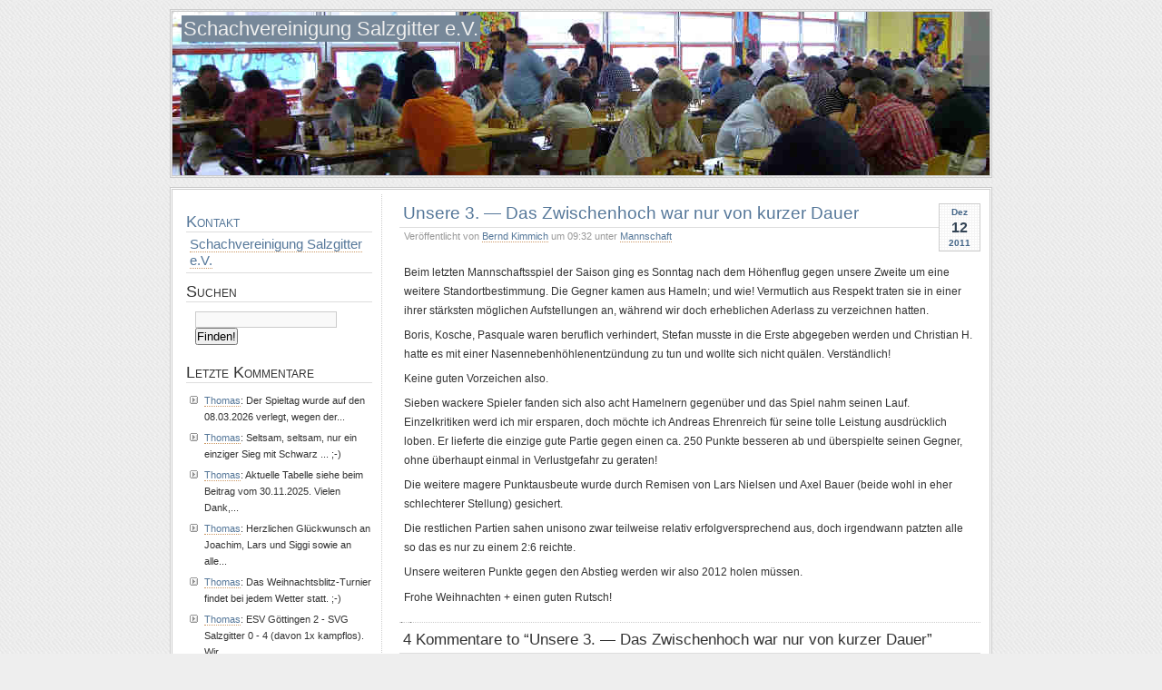

--- FILE ---
content_type: text/html; charset=UTF-8
request_url: http://www.schachvereinigung-salzgitter.de/blog/2011/12/unsere-3-das-zwischenhoch-war-nur-von-kurzer-dauer/
body_size: 9452
content:
<!DOCTYPE html PUBLIC "-//W3C//DTD XHTML 1.0 Transitional//EN" "http://www.w3.org/TR/xhtml1/DTD/xhtml1-transitional.dtd">
<html xmlns="http://www.w3.org/1999/xhtml">
<head profile="http://gmpg.org/xfn/1">
        <title>Schachvereinigung Salzgitter e.V. &raquo; Unsere 3. &#8212; Das Zwischenhoch war nur von kurzer Dauer</title>
        <meta http-equiv="Content-Type" content="text/html; charset=UTF-8" />
        <meta name="generator" content="WordPress 2.2.3" /> <!-- leave this for stats please -->
        <style type="text/css" media="screen">
                @import url( http://www.schachvereinigung-salzgitter.de/blog/wp-content/themes/paalam/style.css );
        </style>
        <link rel="alternate" type="application/rss+xml" title="RSS 2.0" href="http://www.schachvereinigung-salzgitter.de/blog/feed/" />
        <link rel="alternate" type="text/xml" title="RSS .92" href="http://www.schachvereinigung-salzgitter.de/blog/feed/rss/" />
        <link rel="alternate" type="application/atom+xml" title="Atom 0.3" href="http://www.schachvereinigung-salzgitter.de/blog/feed/atom/" />

        <link rel="pingback" href="http://www.schachvereinigung-salzgitter.de/blog/xmlrpc.php" />
    	<link rel='archives' title='Januar 2026' href='http://www.schachvereinigung-salzgitter.de/blog/2026/01/' />
	<link rel='archives' title='Dezember 2025' href='http://www.schachvereinigung-salzgitter.de/blog/2025/12/' />
	<link rel='archives' title='November 2025' href='http://www.schachvereinigung-salzgitter.de/blog/2025/11/' />
	<link rel='archives' title='Oktober 2025' href='http://www.schachvereinigung-salzgitter.de/blog/2025/10/' />
	<link rel='archives' title='September 2025' href='http://www.schachvereinigung-salzgitter.de/blog/2025/09/' />
	<link rel='archives' title='Juli 2025' href='http://www.schachvereinigung-salzgitter.de/blog/2025/07/' />
	<link rel='archives' title='Juni 2025' href='http://www.schachvereinigung-salzgitter.de/blog/2025/06/' />
	<link rel='archives' title='Mai 2025' href='http://www.schachvereinigung-salzgitter.de/blog/2025/05/' />
	<link rel='archives' title='April 2025' href='http://www.schachvereinigung-salzgitter.de/blog/2025/04/' />
	<link rel='archives' title='M&auml;rz 2025' href='http://www.schachvereinigung-salzgitter.de/blog/2025/03/' />
	<link rel='archives' title='Februar 2025' href='http://www.schachvereinigung-salzgitter.de/blog/2025/02/' />
	<link rel='archives' title='Januar 2025' href='http://www.schachvereinigung-salzgitter.de/blog/2025/01/' />
	<link rel='archives' title='Dezember 2024' href='http://www.schachvereinigung-salzgitter.de/blog/2024/12/' />
	<link rel='archives' title='November 2024' href='http://www.schachvereinigung-salzgitter.de/blog/2024/11/' />
	<link rel='archives' title='Oktober 2024' href='http://www.schachvereinigung-salzgitter.de/blog/2024/10/' />
	<link rel='archives' title='September 2024' href='http://www.schachvereinigung-salzgitter.de/blog/2024/09/' />
	<link rel='archives' title='August 2024' href='http://www.schachvereinigung-salzgitter.de/blog/2024/08/' />
	<link rel='archives' title='Juni 2024' href='http://www.schachvereinigung-salzgitter.de/blog/2024/06/' />
	<link rel='archives' title='April 2024' href='http://www.schachvereinigung-salzgitter.de/blog/2024/04/' />
	<link rel='archives' title='M&auml;rz 2024' href='http://www.schachvereinigung-salzgitter.de/blog/2024/03/' />
	<link rel='archives' title='Februar 2024' href='http://www.schachvereinigung-salzgitter.de/blog/2024/02/' />
	<link rel='archives' title='Januar 2024' href='http://www.schachvereinigung-salzgitter.de/blog/2024/01/' />
	<link rel='archives' title='Dezember 2023' href='http://www.schachvereinigung-salzgitter.de/blog/2023/12/' />
	<link rel='archives' title='November 2023' href='http://www.schachvereinigung-salzgitter.de/blog/2023/11/' />
	<link rel='archives' title='Oktober 2023' href='http://www.schachvereinigung-salzgitter.de/blog/2023/10/' />
	<link rel='archives' title='September 2023' href='http://www.schachvereinigung-salzgitter.de/blog/2023/09/' />
	<link rel='archives' title='Juli 2023' href='http://www.schachvereinigung-salzgitter.de/blog/2023/07/' />
	<link rel='archives' title='Juni 2023' href='http://www.schachvereinigung-salzgitter.de/blog/2023/06/' />
	<link rel='archives' title='Mai 2023' href='http://www.schachvereinigung-salzgitter.de/blog/2023/05/' />
	<link rel='archives' title='April 2023' href='http://www.schachvereinigung-salzgitter.de/blog/2023/04/' />
	<link rel='archives' title='M&auml;rz 2023' href='http://www.schachvereinigung-salzgitter.de/blog/2023/03/' />
	<link rel='archives' title='Februar 2023' href='http://www.schachvereinigung-salzgitter.de/blog/2023/02/' />
	<link rel='archives' title='Januar 2023' href='http://www.schachvereinigung-salzgitter.de/blog/2023/01/' />
	<link rel='archives' title='Dezember 2022' href='http://www.schachvereinigung-salzgitter.de/blog/2022/12/' />
	<link rel='archives' title='November 2022' href='http://www.schachvereinigung-salzgitter.de/blog/2022/11/' />
	<link rel='archives' title='Oktober 2022' href='http://www.schachvereinigung-salzgitter.de/blog/2022/10/' />
	<link rel='archives' title='August 2022' href='http://www.schachvereinigung-salzgitter.de/blog/2022/08/' />
	<link rel='archives' title='Juni 2022' href='http://www.schachvereinigung-salzgitter.de/blog/2022/06/' />
	<link rel='archives' title='Mai 2022' href='http://www.schachvereinigung-salzgitter.de/blog/2022/05/' />
	<link rel='archives' title='April 2022' href='http://www.schachvereinigung-salzgitter.de/blog/2022/04/' />
	<link rel='archives' title='M&auml;rz 2022' href='http://www.schachvereinigung-salzgitter.de/blog/2022/03/' />
	<link rel='archives' title='Februar 2022' href='http://www.schachvereinigung-salzgitter.de/blog/2022/02/' />
	<link rel='archives' title='Januar 2022' href='http://www.schachvereinigung-salzgitter.de/blog/2022/01/' />
	<link rel='archives' title='Dezember 2021' href='http://www.schachvereinigung-salzgitter.de/blog/2021/12/' />
	<link rel='archives' title='November 2021' href='http://www.schachvereinigung-salzgitter.de/blog/2021/11/' />
	<link rel='archives' title='Oktober 2021' href='http://www.schachvereinigung-salzgitter.de/blog/2021/10/' />
	<link rel='archives' title='September 2021' href='http://www.schachvereinigung-salzgitter.de/blog/2021/09/' />
	<link rel='archives' title='Mai 2021' href='http://www.schachvereinigung-salzgitter.de/blog/2021/05/' />
	<link rel='archives' title='M&auml;rz 2021' href='http://www.schachvereinigung-salzgitter.de/blog/2021/03/' />
	<link rel='archives' title='Januar 2021' href='http://www.schachvereinigung-salzgitter.de/blog/2021/01/' />
	<link rel='archives' title='Dezember 2020' href='http://www.schachvereinigung-salzgitter.de/blog/2020/12/' />
	<link rel='archives' title='November 2020' href='http://www.schachvereinigung-salzgitter.de/blog/2020/11/' />
	<link rel='archives' title='Oktober 2020' href='http://www.schachvereinigung-salzgitter.de/blog/2020/10/' />
	<link rel='archives' title='September 2020' href='http://www.schachvereinigung-salzgitter.de/blog/2020/09/' />
	<link rel='archives' title='August 2020' href='http://www.schachvereinigung-salzgitter.de/blog/2020/08/' />
	<link rel='archives' title='Juni 2020' href='http://www.schachvereinigung-salzgitter.de/blog/2020/06/' />
	<link rel='archives' title='Mai 2020' href='http://www.schachvereinigung-salzgitter.de/blog/2020/05/' />
	<link rel='archives' title='April 2020' href='http://www.schachvereinigung-salzgitter.de/blog/2020/04/' />
	<link rel='archives' title='M&auml;rz 2020' href='http://www.schachvereinigung-salzgitter.de/blog/2020/03/' />
	<link rel='archives' title='Februar 2020' href='http://www.schachvereinigung-salzgitter.de/blog/2020/02/' />
	<link rel='archives' title='Januar 2020' href='http://www.schachvereinigung-salzgitter.de/blog/2020/01/' />
	<link rel='archives' title='Dezember 2019' href='http://www.schachvereinigung-salzgitter.de/blog/2019/12/' />
	<link rel='archives' title='November 2019' href='http://www.schachvereinigung-salzgitter.de/blog/2019/11/' />
	<link rel='archives' title='Oktober 2019' href='http://www.schachvereinigung-salzgitter.de/blog/2019/10/' />
	<link rel='archives' title='September 2019' href='http://www.schachvereinigung-salzgitter.de/blog/2019/09/' />
	<link rel='archives' title='August 2019' href='http://www.schachvereinigung-salzgitter.de/blog/2019/08/' />
	<link rel='archives' title='Juni 2019' href='http://www.schachvereinigung-salzgitter.de/blog/2019/06/' />
	<link rel='archives' title='Mai 2019' href='http://www.schachvereinigung-salzgitter.de/blog/2019/05/' />
	<link rel='archives' title='April 2019' href='http://www.schachvereinigung-salzgitter.de/blog/2019/04/' />
	<link rel='archives' title='M&auml;rz 2019' href='http://www.schachvereinigung-salzgitter.de/blog/2019/03/' />
	<link rel='archives' title='Februar 2019' href='http://www.schachvereinigung-salzgitter.de/blog/2019/02/' />
	<link rel='archives' title='Januar 2019' href='http://www.schachvereinigung-salzgitter.de/blog/2019/01/' />
	<link rel='archives' title='Dezember 2018' href='http://www.schachvereinigung-salzgitter.de/blog/2018/12/' />
	<link rel='archives' title='November 2018' href='http://www.schachvereinigung-salzgitter.de/blog/2018/11/' />
	<link rel='archives' title='Oktober 2018' href='http://www.schachvereinigung-salzgitter.de/blog/2018/10/' />
	<link rel='archives' title='September 2018' href='http://www.schachvereinigung-salzgitter.de/blog/2018/09/' />
	<link rel='archives' title='August 2018' href='http://www.schachvereinigung-salzgitter.de/blog/2018/08/' />
	<link rel='archives' title='Juli 2018' href='http://www.schachvereinigung-salzgitter.de/blog/2018/07/' />
	<link rel='archives' title='April 2018' href='http://www.schachvereinigung-salzgitter.de/blog/2018/04/' />
	<link rel='archives' title='M&auml;rz 2018' href='http://www.schachvereinigung-salzgitter.de/blog/2018/03/' />
	<link rel='archives' title='Februar 2018' href='http://www.schachvereinigung-salzgitter.de/blog/2018/02/' />
	<link rel='archives' title='Januar 2018' href='http://www.schachvereinigung-salzgitter.de/blog/2018/01/' />
	<link rel='archives' title='Dezember 2017' href='http://www.schachvereinigung-salzgitter.de/blog/2017/12/' />
	<link rel='archives' title='November 2017' href='http://www.schachvereinigung-salzgitter.de/blog/2017/11/' />
	<link rel='archives' title='Oktober 2017' href='http://www.schachvereinigung-salzgitter.de/blog/2017/10/' />
	<link rel='archives' title='August 2017' href='http://www.schachvereinigung-salzgitter.de/blog/2017/08/' />
	<link rel='archives' title='Juni 2017' href='http://www.schachvereinigung-salzgitter.de/blog/2017/06/' />
	<link rel='archives' title='Mai 2017' href='http://www.schachvereinigung-salzgitter.de/blog/2017/05/' />
	<link rel='archives' title='April 2017' href='http://www.schachvereinigung-salzgitter.de/blog/2017/04/' />
	<link rel='archives' title='M&auml;rz 2017' href='http://www.schachvereinigung-salzgitter.de/blog/2017/03/' />
	<link rel='archives' title='Februar 2017' href='http://www.schachvereinigung-salzgitter.de/blog/2017/02/' />
	<link rel='archives' title='Januar 2017' href='http://www.schachvereinigung-salzgitter.de/blog/2017/01/' />
	<link rel='archives' title='Dezember 2016' href='http://www.schachvereinigung-salzgitter.de/blog/2016/12/' />
	<link rel='archives' title='November 2016' href='http://www.schachvereinigung-salzgitter.de/blog/2016/11/' />
	<link rel='archives' title='Oktober 2016' href='http://www.schachvereinigung-salzgitter.de/blog/2016/10/' />
	<link rel='archives' title='September 2016' href='http://www.schachvereinigung-salzgitter.de/blog/2016/09/' />
	<link rel='archives' title='August 2016' href='http://www.schachvereinigung-salzgitter.de/blog/2016/08/' />
	<link rel='archives' title='Juli 2016' href='http://www.schachvereinigung-salzgitter.de/blog/2016/07/' />
	<link rel='archives' title='Juni 2016' href='http://www.schachvereinigung-salzgitter.de/blog/2016/06/' />
	<link rel='archives' title='Mai 2016' href='http://www.schachvereinigung-salzgitter.de/blog/2016/05/' />
	<link rel='archives' title='April 2016' href='http://www.schachvereinigung-salzgitter.de/blog/2016/04/' />
	<link rel='archives' title='M&auml;rz 2016' href='http://www.schachvereinigung-salzgitter.de/blog/2016/03/' />
	<link rel='archives' title='Februar 2016' href='http://www.schachvereinigung-salzgitter.de/blog/2016/02/' />
	<link rel='archives' title='Januar 2016' href='http://www.schachvereinigung-salzgitter.de/blog/2016/01/' />
	<link rel='archives' title='Dezember 2015' href='http://www.schachvereinigung-salzgitter.de/blog/2015/12/' />
	<link rel='archives' title='November 2015' href='http://www.schachvereinigung-salzgitter.de/blog/2015/11/' />
	<link rel='archives' title='Oktober 2015' href='http://www.schachvereinigung-salzgitter.de/blog/2015/10/' />
	<link rel='archives' title='September 2015' href='http://www.schachvereinigung-salzgitter.de/blog/2015/09/' />
	<link rel='archives' title='August 2015' href='http://www.schachvereinigung-salzgitter.de/blog/2015/08/' />
	<link rel='archives' title='Juli 2015' href='http://www.schachvereinigung-salzgitter.de/blog/2015/07/' />
	<link rel='archives' title='Juni 2015' href='http://www.schachvereinigung-salzgitter.de/blog/2015/06/' />
	<link rel='archives' title='Mai 2015' href='http://www.schachvereinigung-salzgitter.de/blog/2015/05/' />
	<link rel='archives' title='April 2015' href='http://www.schachvereinigung-salzgitter.de/blog/2015/04/' />
	<link rel='archives' title='M&auml;rz 2015' href='http://www.schachvereinigung-salzgitter.de/blog/2015/03/' />
	<link rel='archives' title='Februar 2015' href='http://www.schachvereinigung-salzgitter.de/blog/2015/02/' />
	<link rel='archives' title='Januar 2015' href='http://www.schachvereinigung-salzgitter.de/blog/2015/01/' />
	<link rel='archives' title='Dezember 2014' href='http://www.schachvereinigung-salzgitter.de/blog/2014/12/' />
	<link rel='archives' title='November 2014' href='http://www.schachvereinigung-salzgitter.de/blog/2014/11/' />
	<link rel='archives' title='Oktober 2014' href='http://www.schachvereinigung-salzgitter.de/blog/2014/10/' />
	<link rel='archives' title='September 2014' href='http://www.schachvereinigung-salzgitter.de/blog/2014/09/' />
	<link rel='archives' title='August 2014' href='http://www.schachvereinigung-salzgitter.de/blog/2014/08/' />
	<link rel='archives' title='Juli 2014' href='http://www.schachvereinigung-salzgitter.de/blog/2014/07/' />
	<link rel='archives' title='Juni 2014' href='http://www.schachvereinigung-salzgitter.de/blog/2014/06/' />
	<link rel='archives' title='Mai 2014' href='http://www.schachvereinigung-salzgitter.de/blog/2014/05/' />
	<link rel='archives' title='April 2014' href='http://www.schachvereinigung-salzgitter.de/blog/2014/04/' />
	<link rel='archives' title='M&auml;rz 2014' href='http://www.schachvereinigung-salzgitter.de/blog/2014/03/' />
	<link rel='archives' title='Februar 2014' href='http://www.schachvereinigung-salzgitter.de/blog/2014/02/' />
	<link rel='archives' title='Januar 2014' href='http://www.schachvereinigung-salzgitter.de/blog/2014/01/' />
	<link rel='archives' title='Dezember 2013' href='http://www.schachvereinigung-salzgitter.de/blog/2013/12/' />
	<link rel='archives' title='November 2013' href='http://www.schachvereinigung-salzgitter.de/blog/2013/11/' />
	<link rel='archives' title='Oktober 2013' href='http://www.schachvereinigung-salzgitter.de/blog/2013/10/' />
	<link rel='archives' title='September 2013' href='http://www.schachvereinigung-salzgitter.de/blog/2013/09/' />
	<link rel='archives' title='August 2013' href='http://www.schachvereinigung-salzgitter.de/blog/2013/08/' />
	<link rel='archives' title='Juli 2013' href='http://www.schachvereinigung-salzgitter.de/blog/2013/07/' />
	<link rel='archives' title='Juni 2013' href='http://www.schachvereinigung-salzgitter.de/blog/2013/06/' />
	<link rel='archives' title='Mai 2013' href='http://www.schachvereinigung-salzgitter.de/blog/2013/05/' />
	<link rel='archives' title='April 2013' href='http://www.schachvereinigung-salzgitter.de/blog/2013/04/' />
	<link rel='archives' title='M&auml;rz 2013' href='http://www.schachvereinigung-salzgitter.de/blog/2013/03/' />
	<link rel='archives' title='Februar 2013' href='http://www.schachvereinigung-salzgitter.de/blog/2013/02/' />
	<link rel='archives' title='Januar 2013' href='http://www.schachvereinigung-salzgitter.de/blog/2013/01/' />
	<link rel='archives' title='Dezember 2012' href='http://www.schachvereinigung-salzgitter.de/blog/2012/12/' />
	<link rel='archives' title='November 2012' href='http://www.schachvereinigung-salzgitter.de/blog/2012/11/' />
	<link rel='archives' title='Oktober 2012' href='http://www.schachvereinigung-salzgitter.de/blog/2012/10/' />
	<link rel='archives' title='September 2012' href='http://www.schachvereinigung-salzgitter.de/blog/2012/09/' />
	<link rel='archives' title='August 2012' href='http://www.schachvereinigung-salzgitter.de/blog/2012/08/' />
	<link rel='archives' title='Juli 2012' href='http://www.schachvereinigung-salzgitter.de/blog/2012/07/' />
	<link rel='archives' title='Juni 2012' href='http://www.schachvereinigung-salzgitter.de/blog/2012/06/' />
	<link rel='archives' title='Mai 2012' href='http://www.schachvereinigung-salzgitter.de/blog/2012/05/' />
	<link rel='archives' title='April 2012' href='http://www.schachvereinigung-salzgitter.de/blog/2012/04/' />
	<link rel='archives' title='M&auml;rz 2012' href='http://www.schachvereinigung-salzgitter.de/blog/2012/03/' />
	<link rel='archives' title='Februar 2012' href='http://www.schachvereinigung-salzgitter.de/blog/2012/02/' />
	<link rel='archives' title='Januar 2012' href='http://www.schachvereinigung-salzgitter.de/blog/2012/01/' />
	<link rel='archives' title='Dezember 2011' href='http://www.schachvereinigung-salzgitter.de/blog/2011/12/' />
	<link rel='archives' title='November 2011' href='http://www.schachvereinigung-salzgitter.de/blog/2011/11/' />
	<link rel='archives' title='Oktober 2011' href='http://www.schachvereinigung-salzgitter.de/blog/2011/10/' />
	<link rel='archives' title='September 2011' href='http://www.schachvereinigung-salzgitter.de/blog/2011/09/' />
	<link rel='archives' title='August 2011' href='http://www.schachvereinigung-salzgitter.de/blog/2011/08/' />
	<link rel='archives' title='Juli 2011' href='http://www.schachvereinigung-salzgitter.de/blog/2011/07/' />
	<link rel='archives' title='Juni 2011' href='http://www.schachvereinigung-salzgitter.de/blog/2011/06/' />
	<link rel='archives' title='Mai 2011' href='http://www.schachvereinigung-salzgitter.de/blog/2011/05/' />
	<link rel='archives' title='April 2011' href='http://www.schachvereinigung-salzgitter.de/blog/2011/04/' />
	<link rel='archives' title='M&auml;rz 2011' href='http://www.schachvereinigung-salzgitter.de/blog/2011/03/' />
	<link rel='archives' title='Februar 2011' href='http://www.schachvereinigung-salzgitter.de/blog/2011/02/' />
	<link rel='archives' title='Januar 2011' href='http://www.schachvereinigung-salzgitter.de/blog/2011/01/' />
	<link rel='archives' title='Dezember 2010' href='http://www.schachvereinigung-salzgitter.de/blog/2010/12/' />
	<link rel='archives' title='November 2010' href='http://www.schachvereinigung-salzgitter.de/blog/2010/11/' />
	<link rel='archives' title='Oktober 2010' href='http://www.schachvereinigung-salzgitter.de/blog/2010/10/' />
	<link rel='archives' title='September 2010' href='http://www.schachvereinigung-salzgitter.de/blog/2010/09/' />
	<link rel='archives' title='August 2010' href='http://www.schachvereinigung-salzgitter.de/blog/2010/08/' />
	<link rel='archives' title='Juli 2010' href='http://www.schachvereinigung-salzgitter.de/blog/2010/07/' />
	<link rel='archives' title='Juni 2010' href='http://www.schachvereinigung-salzgitter.de/blog/2010/06/' />
	<link rel='archives' title='Mai 2010' href='http://www.schachvereinigung-salzgitter.de/blog/2010/05/' />
	<link rel='archives' title='April 2010' href='http://www.schachvereinigung-salzgitter.de/blog/2010/04/' />
	<link rel='archives' title='M&auml;rz 2010' href='http://www.schachvereinigung-salzgitter.de/blog/2010/03/' />
	<link rel='archives' title='Februar 2010' href='http://www.schachvereinigung-salzgitter.de/blog/2010/02/' />
	<link rel='archives' title='Januar 2010' href='http://www.schachvereinigung-salzgitter.de/blog/2010/01/' />
	<link rel='archives' title='Dezember 2009' href='http://www.schachvereinigung-salzgitter.de/blog/2009/12/' />
	<link rel='archives' title='November 2009' href='http://www.schachvereinigung-salzgitter.de/blog/2009/11/' />
	<link rel='archives' title='Oktober 2009' href='http://www.schachvereinigung-salzgitter.de/blog/2009/10/' />
	<link rel='archives' title='September 2009' href='http://www.schachvereinigung-salzgitter.de/blog/2009/09/' />
	<link rel='archives' title='August 2009' href='http://www.schachvereinigung-salzgitter.de/blog/2009/08/' />
	<link rel='archives' title='Juli 2009' href='http://www.schachvereinigung-salzgitter.de/blog/2009/07/' />
	<link rel='archives' title='Juni 2009' href='http://www.schachvereinigung-salzgitter.de/blog/2009/06/' />
	<link rel='archives' title='Mai 2009' href='http://www.schachvereinigung-salzgitter.de/blog/2009/05/' />
	<link rel='archives' title='April 2009' href='http://www.schachvereinigung-salzgitter.de/blog/2009/04/' />
	<link rel='archives' title='M&auml;rz 2009' href='http://www.schachvereinigung-salzgitter.de/blog/2009/03/' />
	<link rel='archives' title='Februar 2009' href='http://www.schachvereinigung-salzgitter.de/blog/2009/02/' />
	<link rel='archives' title='Januar 2009' href='http://www.schachvereinigung-salzgitter.de/blog/2009/01/' />
	<link rel='archives' title='Dezember 2008' href='http://www.schachvereinigung-salzgitter.de/blog/2008/12/' />
	<link rel='archives' title='November 2008' href='http://www.schachvereinigung-salzgitter.de/blog/2008/11/' />
	<link rel='archives' title='Oktober 2008' href='http://www.schachvereinigung-salzgitter.de/blog/2008/10/' />
	<link rel='archives' title='September 2008' href='http://www.schachvereinigung-salzgitter.de/blog/2008/09/' />
	<link rel='archives' title='August 2008' href='http://www.schachvereinigung-salzgitter.de/blog/2008/08/' />
	<link rel='archives' title='Juli 2008' href='http://www.schachvereinigung-salzgitter.de/blog/2008/07/' />
	<link rel='archives' title='Juni 2008' href='http://www.schachvereinigung-salzgitter.de/blog/2008/06/' />
	<link rel='archives' title='Mai 2008' href='http://www.schachvereinigung-salzgitter.de/blog/2008/05/' />
	<link rel='archives' title='April 2008' href='http://www.schachvereinigung-salzgitter.de/blog/2008/04/' />
	<link rel='archives' title='M&auml;rz 2008' href='http://www.schachvereinigung-salzgitter.de/blog/2008/03/' />
	<link rel='archives' title='Februar 2008' href='http://www.schachvereinigung-salzgitter.de/blog/2008/02/' />
	<link rel='archives' title='Januar 2008' href='http://www.schachvereinigung-salzgitter.de/blog/2008/01/' />
	<link rel='archives' title='Dezember 2007' href='http://www.schachvereinigung-salzgitter.de/blog/2007/12/' />
	<link rel='archives' title='November 2007' href='http://www.schachvereinigung-salzgitter.de/blog/2007/11/' />
	<link rel='archives' title='Oktober 2007' href='http://www.schachvereinigung-salzgitter.de/blog/2007/10/' />
	<link rel='archives' title='September 2007' href='http://www.schachvereinigung-salzgitter.de/blog/2007/09/' />
                	<link rel="EditURI" type="application/rsd+xml" title="RSD" href="http://www.schachvereinigung-salzgitter.de/blog/xmlrpc.php?rsd" />

<!-- Start Of Script Generated By cforms v10.4.1 [Oliver Seidel | www.deliciousdays.com] -->
<link rel="stylesheet" type="text/css" href="http://www.schachvereinigung-salzgitter.de/blog/wp-content/plugins/cforms/styling/cforms.css" />
<script type="text/javascript" src="http://www.schachvereinigung-salzgitter.de/blog/wp-content/plugins/cforms/js/cforms.js"></script>
<!-- End Of Script Generated By cforms -->


	<!-- Added By Democracy Plugin. Version 2.0.1 -->
	<script type='text/javascript' src='http://www.schachvereinigung-salzgitter.de/blog/wp-content/plugins/democracy/democracy.js'></script>
	<link rel='stylesheet' href='http://www.schachvereinigung-salzgitter.de/blog/wp-content/plugins/democracy/basic.css' type='text/css' />
	<link rel='stylesheet' href='http://www.schachvereinigung-salzgitter.de/blog/wp-content/plugins/democracy/style.css' type='text/css' />
<script src='http://www.schachvereinigung-salzgitter.de/blog/wp-content/plugins/pgnviewer/jsPgnViewer.js'></script>
<style type="text/css">
#header
{
        background:url(http://www.schachvereinigung-salzgitter.de/blog/wp-content/themes/paalam/img/bkk.jpg) no-repeat center;
}
#header *
{
        color: #fff;
}
</style>
</head>
<body>
<!--
        <div id="menu">
                <ul>
                        <li ><a href="http://www.schachvereinigung-salzgitter.de/blog" title="Home">Start</a></li>
                        <li class="page_item"><a href="http://www.schachvereinigung-salzgitter.de/blog/anfahrt-zur-svg-salzgitter/" title="Anfahrt zur SVG Salzgitter">Anfahrt zur SVG Salzgitter</a></li>
<li class="page_item"><a href="http://www.schachvereinigung-salzgitter.de/blog/bkk-schnellturnier-2008-endstand/" title="BKK-Schnellturnier 2008 - Endstand">BKK-Schnellturnier 2008 - Endstand</a></li>
<li class="page_item"><a href="http://www.schachvereinigung-salzgitter.de/blog/bkk-schnellturnier-2008-preistraeger/" title="BKK-Schnellturnier 2008 - Preistr&#228;ger">BKK-Schnellturnier 2008 - Preistr&#228;ger</a></li>
<li class="page_item"><a href="http://www.schachvereinigung-salzgitter.de/blog/bkk-schnellturnier-2009-endstand/" title="BKK-Schnellturnier 2009 - Endstand">BKK-Schnellturnier 2009 - Endstand</a></li>
<li class="page_item"><a href="http://www.schachvereinigung-salzgitter.de/blog/bkk-schnellturnier-2009-preistraeger/" title="BKK-Schnellturnier 2009 - Preistr&#228;ger">BKK-Schnellturnier 2009 - Preistr&#228;ger</a></li>
<li class="page_item"><a href="http://www.schachvereinigung-salzgitter.de/blog/bkk-schnellturnier-2010-endstand/" title="BKK-Schnellturnier 2010 - Endstand">BKK-Schnellturnier 2010 - Endstand</a></li>
<li class="page_item"><a href="http://www.schachvereinigung-salzgitter.de/blog/bkk-schnellturnier-2010-preistraeger/" title="BKK-Schnellturnier 2010 - Preistr&#228;ger">BKK-Schnellturnier 2010 - Preistr&#228;ger</a></li>
<li class="page_item"><a href="http://www.schachvereinigung-salzgitter.de/blog/bkk-schnellturnier-2011-endstand/" title="BKK-Schnellturnier 2011 - Endstand">BKK-Schnellturnier 2011 - Endstand</a></li>
<li class="page_item"><a href="http://www.schachvereinigung-salzgitter.de/blog/bkk-schnellturnier-2011-preistraeger/" title="BKK-Schnellturnier 2011 - Preistr&#228;ger">BKK-Schnellturnier 2011 - Preistr&#228;ger</a></li>
<li class="page_item"><a href="http://www.schachvereinigung-salzgitter.de/blog/impressum/" title="Impressum">Impressum</a></li>
<li class="page_item"><a href="http://www.schachvereinigung-salzgitter.de/blog/ndbmm2011-teilnehmer/" title="NDBMM2011-Teilnehmer">NDBMM2011-Teilnehmer</a></li>
<li class="page_item"><a href="http://www.schachvereinigung-salzgitter.de/blog/salzgitter-schnellturnier-2012-endstand/" title="Salzgitter-Schnellturnier 2012 - Endstand">Salzgitter-Schnellturnier 2012 - Endstand</a></li>
<li class="page_item"><a href="http://www.schachvereinigung-salzgitter.de/blog/salzgitter-schnellturnier-2012-preistraeger/" title="Salzgitter-Schnellturnier 2012 - Preistr&#228;ger">Salzgitter-Schnellturnier 2012 - Preistr&#228;ger</a></li>
<li class="page_item"><a href="http://www.schachvereinigung-salzgitter.de/blog/salzgitter-schnellturnier-2013-endstand/" title="Salzgitter-Schnellturnier 2013 - Endstand">Salzgitter-Schnellturnier 2013 - Endstand</a></li>
<li class="page_item"><a href="http://www.schachvereinigung-salzgitter.de/blog/salzgitter-schnellturnier-2013-preistraeger/" title="Salzgitter-Schnellturnier 2013 - Preistr&#228;ger">Salzgitter-Schnellturnier 2013 - Preistr&#228;ger</a></li>
<li class="page_item"><a href="http://www.schachvereinigung-salzgitter.de/blog/salzgitter-schnellturnier-2014-endstand/" title="Salzgitter-Schnellturnier 2014 - Endstand">Salzgitter-Schnellturnier 2014 - Endstand</a></li>
<li class="page_item"><a href="http://www.schachvereinigung-salzgitter.de/blog/salzgitter-schnellturnier-2014-preistraeger/" title="Salzgitter-Schnellturnier 2014 - Preistr&#228;ger">Salzgitter-Schnellturnier 2014 - Preistr&#228;ger</a></li>
<li class="page_item"><a href="http://www.schachvereinigung-salzgitter.de/blog/salzgitter-schnellturnier-2015-endstand/" title="Salzgitter-Schnellturnier 2015 - Endstand">Salzgitter-Schnellturnier 2015 - Endstand</a></li>
<li class="page_item"><a href="http://www.schachvereinigung-salzgitter.de/blog/salzgitter-schnellturnier-2015-preistraeger/" title="Salzgitter-Schnellturnier 2015 - Preistr&#228;ger">Salzgitter-Schnellturnier 2015 - Preistr&#228;ger</a></li>
<li class="page_item"><a href="http://www.schachvereinigung-salzgitter.de/blog/salzgitter-schnellturnier-2016-endstand/" title="Salzgitter-Schnellturnier 2016 - Endstand">Salzgitter-Schnellturnier 2016 - Endstand</a></li>
<li class="page_item"><a href="http://www.schachvereinigung-salzgitter.de/blog/salzgitter-schnellturnier-2016-preistraeger/" title="Salzgitter-Schnellturnier 2016 - Preistr&#228;ger">Salzgitter-Schnellturnier 2016 - Preistr&#228;ger</a></li>
<li class="page_item"><a href="http://www.schachvereinigung-salzgitter.de/blog/salzgitter-schnellturnier-2017-endstand/" title="Salzgitter-Schnellturnier 2017 - Endstand">Salzgitter-Schnellturnier 2017 - Endstand</a></li>
<li class="page_item"><a href="http://www.schachvereinigung-salzgitter.de/blog/salzgitter-schnellturnier-2017-preistraeger/" title="Salzgitter-Schnellturnier 2017 - Preistr&#228;ger">Salzgitter-Schnellturnier 2017 - Preistr&#228;ger</a></li>
<li class="page_item"><a href="http://www.schachvereinigung-salzgitter.de/blog/svg-unterwegs/" title="SVG unterwegs">SVG unterwegs</a></li>
<li class="page_item"><a href="http://www.schachvereinigung-salzgitter.de/blog/svg-kurznachrichten/" title="SVG-Kurznachrichten">SVG-Kurznachrichten</a></li>
<li class="page_item"><a href="http://www.schachvereinigung-salzgitter.de/blog/termine/" title="Termine">Termine</a></li>
<li class="page_item"><a href="http://www.schachvereinigung-salzgitter.de/blog/umfragen/" title="Umfragen">Umfragen</a></li>
<li class="page_item"><a href="http://www.schachvereinigung-salzgitter.de/blog/verein/" title="Verein">Verein</a></li>
<li class="page_item"><a href="http://www.schachvereinigung-salzgitter.de/blog/vereinsturniere/" title="Vereinsturniere">Vereinsturniere</a></li>
<li class="page_item"><a href="http://www.schachvereinigung-salzgitter.de/blog/vm-zwischenstand-1011-fuer-stefan/" title="VM-Zwischenstand 10/11 f&#252;r Stefan">VM-Zwischenstand 10/11 f&#252;r Stefan</a></li>
<li class="page_item"><a href="http://www.schachvereinigung-salzgitter.de/blog/voranmeldungen-bkk-turnier-2008/" title="Voranmeldungen BKK-Turnier 2008">Voranmeldungen BKK-Turnier 2008</a></li>
<li class="page_item"><a href="http://www.schachvereinigung-salzgitter.de/blog/voranmeldungen-bkk-turnier-2009/" title="Voranmeldungen BKK-Turnier 2009">Voranmeldungen BKK-Turnier 2009</a></li>
<li class="page_item"><a href="http://www.schachvereinigung-salzgitter.de/blog/voranmeldungen-bkk-turnier-2010/" title="Voranmeldungen BKK-Turnier 2010">Voranmeldungen BKK-Turnier 2010</a></li>
<li class="page_item"><a href="http://www.schachvereinigung-salzgitter.de/blog/voranmeldungen-bkk-turnier-2011/" title="Voranmeldungen BKK-Turnier 2011">Voranmeldungen BKK-Turnier 2011</a></li>
<li class="page_item"><a href="http://www.schachvereinigung-salzgitter.de/blog/voranmeldungen-schnellturnier-2012/" title="Voranmeldungen Schnellturnier 2012">Voranmeldungen Schnellturnier 2012</a></li>
<li class="page_item"><a href="http://www.schachvereinigung-salzgitter.de/blog/voranmeldungen-schnellturnier-2013/" title="Voranmeldungen Schnellturnier 2013">Voranmeldungen Schnellturnier 2013</a></li>
<li class="page_item"><a href="http://www.schachvereinigung-salzgitter.de/blog/voranmeldungen-schnellturnier-2014/" title="Voranmeldungen Schnellturnier 2014">Voranmeldungen Schnellturnier 2014</a></li>
<li class="page_item"><a href="http://www.schachvereinigung-salzgitter.de/blog/voranmeldungen-schnellturnier-2015/" title="Voranmeldungen Schnellturnier 2015">Voranmeldungen Schnellturnier 2015</a></li>
<li class="page_item"><a href="http://www.schachvereinigung-salzgitter.de/blog/voranmeldungen-schnellturnier-2015-alphabetisch/" title="Voranmeldungen Schnellturnier 2015 alphabetisch">Voranmeldungen Schnellturnier 2015 alphabetisch</a></li>
<li class="page_item"><a href="http://www.schachvereinigung-salzgitter.de/blog/voranmeldungen-schnellturnier-2016/" title="Voranmeldungen Schnellturnier 2016">Voranmeldungen Schnellturnier 2016</a></li>
<li class="page_item"><a href="http://www.schachvereinigung-salzgitter.de/blog/voranmeldungen-schnellturnier-2016-alphabetisch/" title="Voranmeldungen Schnellturnier 2016 alphabetisch">Voranmeldungen Schnellturnier 2016 alphabetisch</a></li>
<li class="page_item"><a href="http://www.schachvereinigung-salzgitter.de/blog/voranmeldungen-schnellturnier-2017/" title="Voranmeldungen Schnellturnier 2017">Voranmeldungen Schnellturnier 2017</a></li>
<li class="page_item"><a href="http://www.schachvereinigung-salzgitter.de/blog/voranmeldungen-schnellturnier-2017-alphabetisch/" title="Voranmeldungen Schnellturnier 2017 alphabetisch">Voranmeldungen Schnellturnier 2017 alphabetisch</a></li>
                </ul>
        </div>  -->
        <div id="header">
                <h1><a href="http://www.schachvereinigung-salzgitter.de/blog" title="Schachvereinigung Salzgitter e.V.">Schachvereinigung Salzgitter e.V.</a></h1>
<!--                <h2></h2>  -->
        </div>


<!--
<div id="header_2">

<h1>11. Salzgitter-Schnellschachturnier am 18. Juni 2017</h1>
<h2><a href="http://www.schachvereinigung-salzgitter.de/blog/voranmeldungen-schnellturnier-2017/">Aktuelle Meldeliste</a>&nbsp;(80 bei 96 Plätzen)&nbsp;&nbsp;&nbsp;&nbsp;Mailadresse f&uuml;r <a href="mailto:schach-2017@svgsalzgitter.de">Voranmeldungen</a>&nbsp;&nbsp;&nbsp;&nbsp;<a href="http://www.schachvereinigung-salzgitter.de/files/schnellturnier-2017-flyer.pdf">Ausschreibung</a> (PDF)&nbsp;&nbsp;&nbsp;&nbsp;<a href="http://www.schachvereinigung-salzgitter.de/files/schnellturnier-2017-plakat.pdf">Plakat</a> (PDF)</h2>
<h2>Vorjahresergebnisse:&nbsp;&nbsp;&nbsp;&nbsp;&nbsp;
<a href="http://www.schachvereinigung-salzgitter.de/blog/2016/06/doppelsieg-fuer-werder-bremen/">2016</a>&nbsp;&nbsp;&nbsp;&nbsp;&nbsp;
<a href="http://www.schachvereinigung-salzgitter.de/blog/2015/06/von-havanna-nach-salzgitter-lebenstedt/">2015</a>&nbsp;&nbsp;&nbsp;&nbsp;&nbsp;
<a href="http://www.schachvereinigung-salzgitter.de/blog/2014/06/103-spieler-beim-achten-salzgitter-schnellschachturnier/">2014</a>&nbsp;&nbsp;&nbsp;&nbsp;&nbsp;
<a href="http://www.schachvereinigung-salzgitter.de/blog/2013/06/108-spieler-beim-siebten-salzgitter-schnellschachturnier/">2013</a>&nbsp;&nbsp;&nbsp;&nbsp;&nbsp;
<a href="http://www.schachvereinigung-salzgitter.de/blog/2012/06/100-spieler-beim-sechsten-salzgitter-schnellschachturnier/">2012</a>&nbsp;&nbsp;&nbsp;&nbsp;&nbsp;
<a href="http://www.schachvereinigung-salzgitter.de/blog/2011/06/fuenftes-bkk-salzgitter-schnellturnier/">2011</a>&nbsp;&nbsp;&nbsp;&nbsp;&nbsp;
<a href="http://www.schachvereinigung-salzgitter.de/blog/2010/06/viertes-bkk-salzgitter-schnellturnier/">2010</a>&nbsp;&nbsp;&nbsp;&nbsp;&nbsp;
<a href="http://www.schachvereinigung-salzgitter.de/blog/2009/06/inna-gaponenko-gewinnt-das-dritte-bkk-turnier/">2009</a>&nbsp;&nbsp;&nbsp;&nbsp;&nbsp;
<a href="http://www.schachvereinigung-salzgitter.de/blog/2008/06/bkk-turnier-erfolgreich-beendet/">2008</a>&nbsp;&nbsp;&nbsp;&nbsp;&nbsp;
<a href="http://www.schachvereinigung-salzgitter.de/blog/2008/06/das-bkk-turnier-rueckt-naeher/">2007</a>
</h2>

</div>
-->


<!-- OSSM-Zusatzheader
<div id="header_2">

<h2><a href="http://www.schachvereinigung-salzgitter.de/blog/2011/06/22-offene-schnellschachmeisterschaft/">22. Offene Schnellschachmeisterschaft 2011</a>&nbsp;&nbsp;&nbsp;<a href="http://www.schachvereinigung-salzgitter.de/files/ossm22z6.htm">Endstand</a></h2>
<h2>Spielort: Seniorentreff Strumpfwinkel SZ-Lebenstedt, Am Strumpfwinkel 24</h2>
<h2>Termine: <a href="http://www.schachvereinigung-salzgitter.de/files/ossm22t1.htm">08.07.</a>, <a href="http://www.schachvereinigung-salzgitter.de/files/ossm22t2.htm">15.07.</a>, <a href="http://www.schachvereinigung-salzgitter.de/files/ossm22t3.htm">22.07.</a>, <a href="http://www.schachvereinigung-salzgitter.de/files/ossm22t4.htm">29.07.</a>, <a href="http://www.schachvereinigung-salzgitter.de/files/ossm22t5.htm">05.08.</a>, <a href="http://www.schachvereinigung-salzgitter.de/files/ossm22t6.htm">12.08.</a>, jeweils ab 18:30 Uhr</h2>
<h2>Vorjahre: <a href="http://www.schachvereinigung-salzgitter.de/blog/2010/08/letzte-runde-sommerturnier/">2010</a>&nbsp;&nbsp;&nbsp;<a href="http://www.schachvereinigung-salzgitter.de/blog/2010/07/karges-vor-breuer-und-tennert/">2010</a>&nbsp;&nbsp;&nbsp;<a href="http://www.schachvereinigung-salzgitter.de/blog/2009/08/stefan-breuer-gewinnt-die-20-ossm/">2009</a>&nbsp;&nbsp;&nbsp;<a href="http://www.schachvereinigung-salzgitter.de/blog/2009/06/20-offenes-sommerturnier/">2009</a>&nbsp;&nbsp;&nbsp;<a href="http://www.schachvereinigung-salzgitter.de/blog/2008/07/19-offene-schnellschachmeisterschaft/">2008</a></h2>
</div>
 --><div id="main">
        <div id="content">
                            <div class="post" id="post-2135">
            <p class="date">
            <span class="month">
              Dez            </span>
            <span class="day">
              12            </span>
            <span class="year">
              2011            </span>
          </p>
            <h2 class="title"><a href="http://www.schachvereinigung-salzgitter.de/blog/2011/12/unsere-3-das-zwischenhoch-war-nur-von-kurzer-dauer/" rel="bookmark">Unsere 3. &#8212; Das Zwischenhoch war nur von kurzer Dauer</a></h2>
            <div class="meta">
                                      <p>Ver&ouml;ffentlicht von <a href="http://www.schachvereinigung-salzgitter.de/blog/author/bkimmich/" title="Beitr&auml;ge von Bernd Kimmich">Bernd Kimmich</a> um 09:32 unter <a href="http://www.schachvereinigung-salzgitter.de/blog/category/mannschaft/" title="Alle Beitr&auml;ge in Mannschaft ansehen" rel="category tag">Mannschaft</a> </p>
                              </div>
                              <div class="entry">
              <p>Beim letzten Mannschaftsspiel der Saison ging es Sonntag nach dem H&#246;henflug gegen unsere Zweite um eine weitere Standortbestimmung. Die Gegner kamen aus Hameln; und wie! Vermutlich aus Respekt traten sie in einer ihrer st&#228;rksten m&#246;glichen Aufstellungen an, w&#228;hrend wir doch erheblichen Aderlass zu verzeichnen hatten.</p>
<p><span id="more-2135"></span></p>
<p>Boris, Kosche, Pasquale waren beruflich verhindert, Stefan musste in die Erste abgegeben werden und Christian H. hatte es mit einer Nasennebenh&#246;hlenentz&#252;ndung zu tun und wollte sich nicht qu&#228;len. Verst&#228;ndlich!</p>
<p>Keine guten Vorzeichen also.</p>
<p>Sieben wackere Spieler fanden sich also acht Hamelnern gegen&#252;ber und das Spiel nahm seinen Lauf.<br />
Einzelkritiken werd ich mir ersparen, doch m&#246;chte ich Andreas Ehrenreich f&#252;r seine tolle Leistung ausdr&#252;cklich loben. Er lieferte die einzige gute Partie gegen einen ca. 250 Punkte besseren ab und &#252;berspielte seinen Gegner, ohne &#252;berhaupt einmal in Verlustgefahr zu geraten!</p>
<p>Die weitere magere Punktausbeute wurde durch Remisen von Lars Nielsen und Axel Bauer (beide wohl in eher schlechterer Stellung) gesichert.</p>
<p>Die restlichen Partien sahen unisono zwar teilweise relativ erfolgversprechend aus, doch irgendwann patzten alle so das es nur zu einem 2:6 reichte.</p>
<p>Unsere weiteren Punkte gegen den Abstieg werden wir also 2012 holen m&#252;ssen.</p>
<p>Frohe Weihnachten + einen guten Rutsch!</p>
                                            </div>
            <p class="comments">
                          </p>
                  
<!-- You can start editing here. -->

        <h3 id="comments">4 Kommentare to &#8220;Unsere 3. &#8212; Das Zwischenhoch war nur von kurzer Dauer&#8221;</h3>

        <ol class="commentlist">

        
                <li class="alt" id="comment-6678">
                        <div class="cmtinfo"><small class="commentmetadata"><a href="#comment-6678" title="">#</a> </small><cite>Stefan L.</cite><em>am 12 Dez 2011 um 10:32 </em></div>
                                                <p>Man kann Euch einfach nicht alleine lassen ;-)<br />
Habt Ihr Eure Fl&#246;ten denn nicht ausgepackt???</p>
                </li>

        
        
                <li class="" id="comment-6680">
                        <div class="cmtinfo"><small class="commentmetadata"><a href="#comment-6680" title="">#</a> </small><cite>Bernd Kimmich</cite><em>am 13 Dez 2011 um 07:06 </em></div>
                                                <p>Es waren nur 7 Fl&#246;ten mit den Pfeiffenk&#246;pfen an Bord, der Achte ist fremdgegangen: unsere beste Vorspielfl&#246;te!</p>
                </li>

        
        
                <li class="alt" id="comment-6681">
                        <div class="cmtinfo"><small class="commentmetadata"><a href="#comment-6681" title="">#</a> </small><cite>Otti</cite><em>am 15 Dez 2011 um 12:20 </em></div>
                                                <p>&#8220;Beim letzten Mannschaftsspiel der Saison&#8230;&#8221;. Eine Mischung aus Wunschdenken und Resignation? Im zweiten Teil der Saison werdet ihr ganz anders auftreten; und denkt immer daran: Jeder Spieler hat das Recht sich vorzunehmen, im neuen Jahr keine einzige Partie verlieren zu wollen&#8230; .</p>
                </li>

        
        
                <li class="" id="comment-6682">
                        <div class="cmtinfo"><small class="commentmetadata"><a href="#comment-6682" title="">#</a> </small><cite>Bernd Kimmich</cite><em>am 16 Dez 2011 um 07:31 </em></div>
                                                <p>Wir w&#252;nschen uns zum Feste weiter derartige Spieltag wie gegen den Tabellenf&#252;hrer und ja: aus &#8220;der Saison&#8221; h&#228;tte pr&#228;ziserweise &#8220;des Jahres&#8221; werden sollen.<br />
Analog zur Ersten resignieren wir sicher ebenso nicht; das gilt besonders f&#252;r die nicht so ganz erfolgreichen in dieser Saison in allen Klassen!</p>
                </li>

        
        
        </ol>

 <div class="entry">
<p class="posted">
  <span class="trackback"><a href="http://www.schachvereinigung-salzgitter.de/blog/2011/12/unsere-3-das-zwischenhoch-war-nur-von-kurzer-dauer/trackback/">Trackback URI</a></span> |
  <span class="feed"><a href='http://www.schachvereinigung-salzgitter.de/blog/2011/12/unsere-3-das-zwischenhoch-war-nur-von-kurzer-dauer/feed/'>Kommentare als RSS</a></span>
</p>
</div>


<h3 id="respond">Was sagen Sie dazu?</h3>


<form action="http://www.schachvereinigung-salzgitter.de/blog/wp-comments-post.php" method="post" id="commentform">


<p><input type="text" class="textbox" name="author" id="author" value="" size="22" tabindex="1" />
<label for="author"><small>Name (muss angegeben werden)</small></label></p>

<p><input type="text" class="textbox" name="email" id="email" value="" size="22" tabindex="2" />
<label for="email"><small>Mail (muss angegeben werden, wird aber nicht angezeigt)</small></label></p>

<p><input type="text" class="textbox" name="url" id="url" value="" size="22" tabindex="3" />
<label for="url"><small>Webseite</small></label></p>


<p><small>Sie k&ouml;nnen folgende <strong>XHTML</strong>-Tags verwenden: &lt;a href=&quot;&quot; title=&quot;&quot;&gt; &lt;abbr title=&quot;&quot;&gt; &lt;acronym title=&quot;&quot;&gt; &lt;b&gt; &lt;blockquote cite=&quot;&quot;&gt; &lt;code&gt; &lt;em&gt; &lt;i&gt; &lt;strike&gt; &lt;strong&gt; </small></p>

<p><textarea name="comment" id="comment" cols="100%" rows="10" tabindex="4"></textarea></p>

<p>
  <input name="submit" type="submit" id="submit" tabindex="5" value="Kommentar abschicken" />
<input type="hidden" name="comment_post_ID" value="2135" />
</p>

</form>

                </div>
            <p align="center"></p>
        </div>
          <div id="sidebar" class="sidecol">
        <ul>
<li>
  <h2><a title="Verein" href="http://www.schachvereinigung-salzgitter.de/blog/verein/">Kontakt</a></h2>
  <h3><a title="Verein" href="http://www.schachvereinigung-salzgitter.de/blog/verein/">Schachvereinigung Salzgitter e.V.</a></h3>
  <h2>Suchen</h2>
        <form id="searchform" method="get" action="http://www.schachvereinigung-salzgitter.de/blog/">
                <input type="text" name="s" id="s" class="textbox" value="" />
                <input id="btnSearch" type="submit" name="submit" value="Finden!" />
        </form>
  </li>
  <li>
    <h2>
      Letzte Kommentare    </h2>
    <ul>
      	<li><a href="http://www.schachvereinigung-salzgitter.de/blog/2026/01/jugendmannschaft-landesklasse-sued-4/#comment-333120" title="Jugendmannschaft / Landesklasse Süd, 9. Januar 2026">Thomas</a>: Der Spieltag wurde auf den 08.03.2026 verlegt, wegen der...</li>
	<li><a href="http://www.schachvereinigung-salzgitter.de/blog/2026/01/vereinsmeisterschaft-202526-am-08012026/#comment-331256" title="Vereinsmeisterschaft 2025/26 am 08.01.2026, 4. Januar 2026">Thomas</a>: Seltsam, seltsam, nur ein einziger Sieg mit Schwarz ... ;-)</li>
	<li><a href="http://www.schachvereinigung-salzgitter.de/blog/2026/01/vereinsmeisterschaft-202526-am-08012026/#comment-328088" title="Vereinsmeisterschaft 2025/26 am 08.01.2026, 4. Januar 2026">Thomas</a>: Aktuelle Tabelle siehe beim Beitrag vom 30.11.2025. Vielen Dank,...</li>
	<li><a href="http://www.schachvereinigung-salzgitter.de/blog/2025/12/weihnachtsblitz-2025/#comment-317229" title="Weihnachtsblitz 2025, 19. Dezember 2025">Thomas</a>: Herzlichen Glückwunsch an Joachim, Lars und Siggi sowie an alle...</li>
	<li><a href="http://www.schachvereinigung-salzgitter.de/blog/2025/12/weihnachtsblitz-am-181225/#comment-316061" title="Weihnachtsblitz am 18.12.25, 14. Dezember 2025">Thomas</a>: Das Weihnachtsblitz-Turnier findet bei jedem Wetter statt. ;-)</li>
	<li><a href="http://www.schachvereinigung-salzgitter.de/blog/2025/12/jugendmannschaft-landesklasse-sued-3/#comment-312542" title="Jugendmannschaft / Landesklasse Süd, 10. Dezember 2025">Thomas</a>: ESV Göttingen 2 - SVG Salzgitter 0 - 4 (davon 1x kampflos). Wir...</li>
	<li><a href="http://www.schachvereinigung-salzgitter.de/blog/2025/12/jugendmannschaft-landesklasse-sued-3/#comment-312471" title="Jugendmannschaft / Landesklasse Süd, 10. Dezember 2025">Thomas</a>: SVG Salzgitter - ESV Göttingen 1 4 zu 0 :-)</li>
	<li><a href="http://www.schachvereinigung-salzgitter.de/blog/2025/12/jugendmannschaft-landesklasse-sued-3/#comment-308695" title="Jugendmannschaft / Landesklasse Süd, 10. Dezember 2025">Thomas</a>: Vorab ganz vielen Dank an Maya, die unsere Jugendmannschaft nach...</li>
	<li><a href="http://www.schachvereinigung-salzgitter.de/blog/2025/12/mannschaftsspieltag-07122025/#comment-306895" title="Mannschaftsspieltag 07.12.2025, 5. Dezember 2025">Thomas</a>: Ein durchaus interessanter Bericht des Hildesheimer SV,...</li>
	<li><a href="http://www.schachvereinigung-salzgitter.de/blog/2025/12/mannschaftsspieltag-07122025/#comment-306609" title="Mannschaftsspieltag 07.12.2025, 5. Dezember 2025">Jü</a>: Auf der Seite des Hildesheimer SV ist ein Bericht über den...</li>
    </ul>
  </li>
  <li>
    <h2>Seiten</h2>
    <ul>
      <li><a title="Impressum" href="http://www.schachvereinigung-salzgitter.de/blog/impressum/">Impressum</a></li>
      <li><a title="Verein" href="http://www.schachvereinigung-salzgitter.de/blog/verein/">Verein</a></li>
      <li><a title="Vereinsturniere" href="http://www.schachvereinigung-salzgitter.de/blog/vereinsturniere/">Vereinsturniere</a></li>
      <li><a title="SVG unterwegs" href="http://www.schachvereinigung-salzgitter.de/blog/svg-unterwegs/svg-unterwegs-2021/">SVG unterwegs</a></li>
      <li><a title="Termine" href="http://www.schachvereinigung-salzgitter.de/blog/termine/">Termine</a></li>
      <li><a title="Umfragen" href="http://www.schachvereinigung-salzgitter.de/blog/umfragen/">Umfragen</a></li>
      <!--<li><a title="BWZ" href="http://www.schachvereinigung-salzgitter.de/bwz/">BWZ</a></li>-->
      <li><a title="DWZ (beim DSB)" href="https://www.schachbund.de/verein/70247.html">DWZ (beim DSB)</a></li>
    </ul>
  </li>
  <li>
    <h2>
      Kategorien    </h2>
    <ul>
      	<li><a href="http://www.schachvereinigung-salzgitter.de/blog/category/allgemein/" title="Alle unter Allgemein abgelegten Beitr&auml;ge ansehen">Allgemein</a> (478)
</li>
	<li><a href="http://www.schachvereinigung-salzgitter.de/blog/category/jugend/" title="Alle unter Jugend abgelegten Beitr&auml;ge ansehen">Jugend</a> (185)
</li>
	<li><a href="http://www.schachvereinigung-salzgitter.de/blog/category/mannschaft/" title="Alle unter Mannschaft abgelegten Beitr&auml;ge ansehen">Mannschaft</a> (343)
</li>
	<li><a href="http://www.schachvereinigung-salzgitter.de/blog/category/turniere/" title="Alle unter Turniere abgelegten Beitr&auml;ge ansehen">Turniere</a> (212)
</li>
	<li><a href="http://www.schachvereinigung-salzgitter.de/blog/category/ueberregional/" title="Alle unter Überregional abgelegten Beitr&auml;ge ansehen">Überregional</a> (21)
</li>
    </ul>
  </li>
  <li>
    <h2>
      Monatsarchive    </h2>
    <ul>
      	<li><a href='http://www.schachvereinigung-salzgitter.de/blog/2026/01/' title='Januar 2026'>Januar 2026</a>&nbsp;(3)</li>
	<li><a href='http://www.schachvereinigung-salzgitter.de/blog/2025/12/' title='Dezember 2025'>Dezember 2025</a>&nbsp;(4)</li>
	<li><a href='http://www.schachvereinigung-salzgitter.de/blog/2025/11/' title='November 2025'>November 2025</a>&nbsp;(6)</li>
	<li><a href='http://www.schachvereinigung-salzgitter.de/blog/2025/10/' title='Oktober 2025'>Oktober 2025</a>&nbsp;(4)</li>
	<li><a href='http://www.schachvereinigung-salzgitter.de/blog/2025/09/' title='September 2025'>September 2025</a>&nbsp;(7)</li>
	<li><a href='http://www.schachvereinigung-salzgitter.de/blog/2025/07/' title='Juli 2025'>Juli 2025</a>&nbsp;(1)</li>
	<li><a href='http://www.schachvereinigung-salzgitter.de/blog/2025/06/' title='Juni 2025'>Juni 2025</a>&nbsp;(2)</li>
	<li><a href='http://www.schachvereinigung-salzgitter.de/blog/2025/05/' title='Mai 2025'>Mai 2025</a>&nbsp;(2)</li>
	<li><a href='http://www.schachvereinigung-salzgitter.de/blog/2025/04/' title='April 2025'>April 2025</a>&nbsp;(3)</li>
	<li><a href='http://www.schachvereinigung-salzgitter.de/blog/2025/03/' title='M&auml;rz 2025'>M&auml;rz 2025</a>&nbsp;(6)</li>
	<li><a href='http://www.schachvereinigung-salzgitter.de/blog/2025/02/' title='Februar 2025'>Februar 2025</a>&nbsp;(7)</li>
	<li><a href='http://www.schachvereinigung-salzgitter.de/blog/2025/01/' title='Januar 2025'>Januar 2025</a>&nbsp;(6)</li>
	<li><a href='http://www.schachvereinigung-salzgitter.de/blog/2024/12/' title='Dezember 2024'>Dezember 2024</a>&nbsp;(5)</li>
	<li><a href='http://www.schachvereinigung-salzgitter.de/blog/2024/11/' title='November 2024'>November 2024</a>&nbsp;(4)</li>
	<li><a href='http://www.schachvereinigung-salzgitter.de/blog/2024/10/' title='Oktober 2024'>Oktober 2024</a>&nbsp;(2)</li>
	<li><a href='http://www.schachvereinigung-salzgitter.de/blog/2024/09/' title='September 2024'>September 2024</a>&nbsp;(7)</li>
	<li><a href='http://www.schachvereinigung-salzgitter.de/blog/2024/08/' title='August 2024'>August 2024</a>&nbsp;(1)</li>
	<li><a href='http://www.schachvereinigung-salzgitter.de/blog/2024/06/' title='Juni 2024'>Juni 2024</a>&nbsp;(1)</li>
	<li><a href='http://www.schachvereinigung-salzgitter.de/blog/2024/04/' title='April 2024'>April 2024</a>&nbsp;(2)</li>
	<li><a href='http://www.schachvereinigung-salzgitter.de/blog/2024/03/' title='M&auml;rz 2024'>M&auml;rz 2024</a>&nbsp;(2)</li>
	<li><a href='http://www.schachvereinigung-salzgitter.de/blog/2024/02/' title='Februar 2024'>Februar 2024</a>&nbsp;(4)</li>
	<li><a href='http://www.schachvereinigung-salzgitter.de/blog/2024/01/' title='Januar 2024'>Januar 2024</a>&nbsp;(1)</li>
	<li><a href='http://www.schachvereinigung-salzgitter.de/blog/2023/12/' title='Dezember 2023'>Dezember 2023</a>&nbsp;(1)</li>
	<li><a href='http://www.schachvereinigung-salzgitter.de/blog/2023/11/' title='November 2023'>November 2023</a>&nbsp;(1)</li>
	<li><a href='http://www.schachvereinigung-salzgitter.de/blog/2023/10/' title='Oktober 2023'>Oktober 2023</a>&nbsp;(3)</li>
	<li><a href='http://www.schachvereinigung-salzgitter.de/blog/2023/09/' title='September 2023'>September 2023</a>&nbsp;(2)</li>
	<li><a href='http://www.schachvereinigung-salzgitter.de/blog/2023/07/' title='Juli 2023'>Juli 2023</a>&nbsp;(2)</li>
	<li><a href='http://www.schachvereinigung-salzgitter.de/blog/2023/06/' title='Juni 2023'>Juni 2023</a>&nbsp;(1)</li>
	<li><a href='http://www.schachvereinigung-salzgitter.de/blog/2023/05/' title='Mai 2023'>Mai 2023</a>&nbsp;(1)</li>
	<li><a href='http://www.schachvereinigung-salzgitter.de/blog/2023/04/' title='April 2023'>April 2023</a>&nbsp;(3)</li>
	<li><a href='http://www.schachvereinigung-salzgitter.de/blog/2023/03/' title='M&auml;rz 2023'>M&auml;rz 2023</a>&nbsp;(2)</li>
	<li><a href='http://www.schachvereinigung-salzgitter.de/blog/2023/02/' title='Februar 2023'>Februar 2023</a>&nbsp;(2)</li>
	<li><a href='http://www.schachvereinigung-salzgitter.de/blog/2023/01/' title='Januar 2023'>Januar 2023</a>&nbsp;(1)</li>
	<li><a href='http://www.schachvereinigung-salzgitter.de/blog/2022/12/' title='Dezember 2022'>Dezember 2022</a>&nbsp;(2)</li>
	<li><a href='http://www.schachvereinigung-salzgitter.de/blog/2022/11/' title='November 2022'>November 2022</a>&nbsp;(3)</li>
	<li><a href='http://www.schachvereinigung-salzgitter.de/blog/2022/10/' title='Oktober 2022'>Oktober 2022</a>&nbsp;(5)</li>
	<li><a href='http://www.schachvereinigung-salzgitter.de/blog/2022/08/' title='August 2022'>August 2022</a>&nbsp;(2)</li>
	<li><a href='http://www.schachvereinigung-salzgitter.de/blog/2022/06/' title='Juni 2022'>Juni 2022</a>&nbsp;(3)</li>
	<li><a href='http://www.schachvereinigung-salzgitter.de/blog/2022/05/' title='Mai 2022'>Mai 2022</a>&nbsp;(4)</li>
	<li><a href='http://www.schachvereinigung-salzgitter.de/blog/2022/04/' title='April 2022'>April 2022</a>&nbsp;(2)</li>
	<li><a href='http://www.schachvereinigung-salzgitter.de/blog/2022/03/' title='M&auml;rz 2022'>M&auml;rz 2022</a>&nbsp;(3)</li>
	<li><a href='http://www.schachvereinigung-salzgitter.de/blog/2022/02/' title='Februar 2022'>Februar 2022</a>&nbsp;(1)</li>
	<li><a href='http://www.schachvereinigung-salzgitter.de/blog/2022/01/' title='Januar 2022'>Januar 2022</a>&nbsp;(3)</li>
	<li><a href='http://www.schachvereinigung-salzgitter.de/blog/2021/12/' title='Dezember 2021'>Dezember 2021</a>&nbsp;(2)</li>
	<li><a href='http://www.schachvereinigung-salzgitter.de/blog/2021/11/' title='November 2021'>November 2021</a>&nbsp;(2)</li>
	<li><a href='http://www.schachvereinigung-salzgitter.de/blog/2021/10/' title='Oktober 2021'>Oktober 2021</a>&nbsp;(2)</li>
	<li><a href='http://www.schachvereinigung-salzgitter.de/blog/2021/09/' title='September 2021'>September 2021</a>&nbsp;(1)</li>
	<li><a href='http://www.schachvereinigung-salzgitter.de/blog/2021/05/' title='Mai 2021'>Mai 2021</a>&nbsp;(1)</li>
	<li><a href='http://www.schachvereinigung-salzgitter.de/blog/2021/03/' title='M&auml;rz 2021'>M&auml;rz 2021</a>&nbsp;(2)</li>
	<li><a href='http://www.schachvereinigung-salzgitter.de/blog/2021/01/' title='Januar 2021'>Januar 2021</a>&nbsp;(2)</li>
	<li><a href='http://www.schachvereinigung-salzgitter.de/blog/2020/12/' title='Dezember 2020'>Dezember 2020</a>&nbsp;(1)</li>
	<li><a href='http://www.schachvereinigung-salzgitter.de/blog/2020/11/' title='November 2020'>November 2020</a>&nbsp;(2)</li>
	<li><a href='http://www.schachvereinigung-salzgitter.de/blog/2020/10/' title='Oktober 2020'>Oktober 2020</a>&nbsp;(2)</li>
	<li><a href='http://www.schachvereinigung-salzgitter.de/blog/2020/09/' title='September 2020'>September 2020</a>&nbsp;(4)</li>
	<li><a href='http://www.schachvereinigung-salzgitter.de/blog/2020/08/' title='August 2020'>August 2020</a>&nbsp;(2)</li>
	<li><a href='http://www.schachvereinigung-salzgitter.de/blog/2020/06/' title='Juni 2020'>Juni 2020</a>&nbsp;(2)</li>
	<li><a href='http://www.schachvereinigung-salzgitter.de/blog/2020/05/' title='Mai 2020'>Mai 2020</a>&nbsp;(11)</li>
	<li><a href='http://www.schachvereinigung-salzgitter.de/blog/2020/04/' title='April 2020'>April 2020</a>&nbsp;(12)</li>
	<li><a href='http://www.schachvereinigung-salzgitter.de/blog/2020/03/' title='M&auml;rz 2020'>M&auml;rz 2020</a>&nbsp;(3)</li>
	<li><a href='http://www.schachvereinigung-salzgitter.de/blog/2020/02/' title='Februar 2020'>Februar 2020</a>&nbsp;(2)</li>
	<li><a href='http://www.schachvereinigung-salzgitter.de/blog/2020/01/' title='Januar 2020'>Januar 2020</a>&nbsp;(2)</li>
	<li><a href='http://www.schachvereinigung-salzgitter.de/blog/2019/12/' title='Dezember 2019'>Dezember 2019</a>&nbsp;(2)</li>
	<li><a href='http://www.schachvereinigung-salzgitter.de/blog/2019/11/' title='November 2019'>November 2019</a>&nbsp;(1)</li>
	<li><a href='http://www.schachvereinigung-salzgitter.de/blog/2019/10/' title='Oktober 2019'>Oktober 2019</a>&nbsp;(5)</li>
	<li><a href='http://www.schachvereinigung-salzgitter.de/blog/2019/09/' title='September 2019'>September 2019</a>&nbsp;(4)</li>
	<li><a href='http://www.schachvereinigung-salzgitter.de/blog/2019/08/' title='August 2019'>August 2019</a>&nbsp;(2)</li>
	<li><a href='http://www.schachvereinigung-salzgitter.de/blog/2019/06/' title='Juni 2019'>Juni 2019</a>&nbsp;(3)</li>
	<li><a href='http://www.schachvereinigung-salzgitter.de/blog/2019/05/' title='Mai 2019'>Mai 2019</a>&nbsp;(1)</li>
	<li><a href='http://www.schachvereinigung-salzgitter.de/blog/2019/04/' title='April 2019'>April 2019</a>&nbsp;(2)</li>
	<li><a href='http://www.schachvereinigung-salzgitter.de/blog/2019/03/' title='M&auml;rz 2019'>M&auml;rz 2019</a>&nbsp;(1)</li>
	<li><a href='http://www.schachvereinigung-salzgitter.de/blog/2019/02/' title='Februar 2019'>Februar 2019</a>&nbsp;(5)</li>
	<li><a href='http://www.schachvereinigung-salzgitter.de/blog/2019/01/' title='Januar 2019'>Januar 2019</a>&nbsp;(1)</li>
	<li><a href='http://www.schachvereinigung-salzgitter.de/blog/2018/12/' title='Dezember 2018'>Dezember 2018</a>&nbsp;(1)</li>
	<li><a href='http://www.schachvereinigung-salzgitter.de/blog/2018/11/' title='November 2018'>November 2018</a>&nbsp;(3)</li>
	<li><a href='http://www.schachvereinigung-salzgitter.de/blog/2018/10/' title='Oktober 2018'>Oktober 2018</a>&nbsp;(1)</li>
	<li><a href='http://www.schachvereinigung-salzgitter.de/blog/2018/09/' title='September 2018'>September 2018</a>&nbsp;(1)</li>
	<li><a href='http://www.schachvereinigung-salzgitter.de/blog/2018/08/' title='August 2018'>August 2018</a>&nbsp;(3)</li>
	<li><a href='http://www.schachvereinigung-salzgitter.de/blog/2018/07/' title='Juli 2018'>Juli 2018</a>&nbsp;(1)</li>
	<li><a href='http://www.schachvereinigung-salzgitter.de/blog/2018/04/' title='April 2018'>April 2018</a>&nbsp;(2)</li>
	<li><a href='http://www.schachvereinigung-salzgitter.de/blog/2018/03/' title='M&auml;rz 2018'>M&auml;rz 2018</a>&nbsp;(3)</li>
	<li><a href='http://www.schachvereinigung-salzgitter.de/blog/2018/02/' title='Februar 2018'>Februar 2018</a>&nbsp;(4)</li>
	<li><a href='http://www.schachvereinigung-salzgitter.de/blog/2018/01/' title='Januar 2018'>Januar 2018</a>&nbsp;(2)</li>
	<li><a href='http://www.schachvereinigung-salzgitter.de/blog/2017/12/' title='Dezember 2017'>Dezember 2017</a>&nbsp;(2)</li>
	<li><a href='http://www.schachvereinigung-salzgitter.de/blog/2017/11/' title='November 2017'>November 2017</a>&nbsp;(5)</li>
	<li><a href='http://www.schachvereinigung-salzgitter.de/blog/2017/10/' title='Oktober 2017'>Oktober 2017</a>&nbsp;(5)</li>
	<li><a href='http://www.schachvereinigung-salzgitter.de/blog/2017/08/' title='August 2017'>August 2017</a>&nbsp;(1)</li>
	<li><a href='http://www.schachvereinigung-salzgitter.de/blog/2017/06/' title='Juni 2017'>Juni 2017</a>&nbsp;(3)</li>
	<li><a href='http://www.schachvereinigung-salzgitter.de/blog/2017/05/' title='Mai 2017'>Mai 2017</a>&nbsp;(2)</li>
	<li><a href='http://www.schachvereinigung-salzgitter.de/blog/2017/04/' title='April 2017'>April 2017</a>&nbsp;(5)</li>
	<li><a href='http://www.schachvereinigung-salzgitter.de/blog/2017/03/' title='M&auml;rz 2017'>M&auml;rz 2017</a>&nbsp;(4)</li>
	<li><a href='http://www.schachvereinigung-salzgitter.de/blog/2017/02/' title='Februar 2017'>Februar 2017</a>&nbsp;(4)</li>
	<li><a href='http://www.schachvereinigung-salzgitter.de/blog/2017/01/' title='Januar 2017'>Januar 2017</a>&nbsp;(8)</li>
	<li><a href='http://www.schachvereinigung-salzgitter.de/blog/2016/12/' title='Dezember 2016'>Dezember 2016</a>&nbsp;(5)</li>
	<li><a href='http://www.schachvereinigung-salzgitter.de/blog/2016/11/' title='November 2016'>November 2016</a>&nbsp;(2)</li>
	<li><a href='http://www.schachvereinigung-salzgitter.de/blog/2016/10/' title='Oktober 2016'>Oktober 2016</a>&nbsp;(7)</li>
	<li><a href='http://www.schachvereinigung-salzgitter.de/blog/2016/09/' title='September 2016'>September 2016</a>&nbsp;(3)</li>
	<li><a href='http://www.schachvereinigung-salzgitter.de/blog/2016/08/' title='August 2016'>August 2016</a>&nbsp;(5)</li>
	<li><a href='http://www.schachvereinigung-salzgitter.de/blog/2016/07/' title='Juli 2016'>Juli 2016</a>&nbsp;(5)</li>
	<li><a href='http://www.schachvereinigung-salzgitter.de/blog/2016/06/' title='Juni 2016'>Juni 2016</a>&nbsp;(8)</li>
	<li><a href='http://www.schachvereinigung-salzgitter.de/blog/2016/05/' title='Mai 2016'>Mai 2016</a>&nbsp;(2)</li>
	<li><a href='http://www.schachvereinigung-salzgitter.de/blog/2016/04/' title='April 2016'>April 2016</a>&nbsp;(6)</li>
	<li><a href='http://www.schachvereinigung-salzgitter.de/blog/2016/03/' title='M&auml;rz 2016'>M&auml;rz 2016</a>&nbsp;(5)</li>
	<li><a href='http://www.schachvereinigung-salzgitter.de/blog/2016/02/' title='Februar 2016'>Februar 2016</a>&nbsp;(6)</li>
	<li><a href='http://www.schachvereinigung-salzgitter.de/blog/2016/01/' title='Januar 2016'>Januar 2016</a>&nbsp;(4)</li>
	<li><a href='http://www.schachvereinigung-salzgitter.de/blog/2015/12/' title='Dezember 2015'>Dezember 2015</a>&nbsp;(7)</li>
	<li><a href='http://www.schachvereinigung-salzgitter.de/blog/2015/11/' title='November 2015'>November 2015</a>&nbsp;(6)</li>
	<li><a href='http://www.schachvereinigung-salzgitter.de/blog/2015/10/' title='Oktober 2015'>Oktober 2015</a>&nbsp;(5)</li>
	<li><a href='http://www.schachvereinigung-salzgitter.de/blog/2015/09/' title='September 2015'>September 2015</a>&nbsp;(5)</li>
	<li><a href='http://www.schachvereinigung-salzgitter.de/blog/2015/08/' title='August 2015'>August 2015</a>&nbsp;(1)</li>
	<li><a href='http://www.schachvereinigung-salzgitter.de/blog/2015/07/' title='Juli 2015'>Juli 2015</a>&nbsp;(5)</li>
	<li><a href='http://www.schachvereinigung-salzgitter.de/blog/2015/06/' title='Juni 2015'>Juni 2015</a>&nbsp;(5)</li>
	<li><a href='http://www.schachvereinigung-salzgitter.de/blog/2015/05/' title='Mai 2015'>Mai 2015</a>&nbsp;(7)</li>
	<li><a href='http://www.schachvereinigung-salzgitter.de/blog/2015/04/' title='April 2015'>April 2015</a>&nbsp;(8)</li>
	<li><a href='http://www.schachvereinigung-salzgitter.de/blog/2015/03/' title='M&auml;rz 2015'>M&auml;rz 2015</a>&nbsp;(5)</li>
	<li><a href='http://www.schachvereinigung-salzgitter.de/blog/2015/02/' title='Februar 2015'>Februar 2015</a>&nbsp;(7)</li>
	<li><a href='http://www.schachvereinigung-salzgitter.de/blog/2015/01/' title='Januar 2015'>Januar 2015</a>&nbsp;(7)</li>
	<li><a href='http://www.schachvereinigung-salzgitter.de/blog/2014/12/' title='Dezember 2014'>Dezember 2014</a>&nbsp;(5)</li>
	<li><a href='http://www.schachvereinigung-salzgitter.de/blog/2014/11/' title='November 2014'>November 2014</a>&nbsp;(4)</li>
	<li><a href='http://www.schachvereinigung-salzgitter.de/blog/2014/10/' title='Oktober 2014'>Oktober 2014</a>&nbsp;(2)</li>
	<li><a href='http://www.schachvereinigung-salzgitter.de/blog/2014/09/' title='September 2014'>September 2014</a>&nbsp;(6)</li>
	<li><a href='http://www.schachvereinigung-salzgitter.de/blog/2014/08/' title='August 2014'>August 2014</a>&nbsp;(1)</li>
	<li><a href='http://www.schachvereinigung-salzgitter.de/blog/2014/07/' title='Juli 2014'>Juli 2014</a>&nbsp;(7)</li>
	<li><a href='http://www.schachvereinigung-salzgitter.de/blog/2014/06/' title='Juni 2014'>Juni 2014</a>&nbsp;(2)</li>
	<li><a href='http://www.schachvereinigung-salzgitter.de/blog/2014/05/' title='Mai 2014'>Mai 2014</a>&nbsp;(3)</li>
	<li><a href='http://www.schachvereinigung-salzgitter.de/blog/2014/04/' title='April 2014'>April 2014</a>&nbsp;(8)</li>
	<li><a href='http://www.schachvereinigung-salzgitter.de/blog/2014/03/' title='M&auml;rz 2014'>M&auml;rz 2014</a>&nbsp;(7)</li>
	<li><a href='http://www.schachvereinigung-salzgitter.de/blog/2014/02/' title='Februar 2014'>Februar 2014</a>&nbsp;(3)</li>
	<li><a href='http://www.schachvereinigung-salzgitter.de/blog/2014/01/' title='Januar 2014'>Januar 2014</a>&nbsp;(12)</li>
	<li><a href='http://www.schachvereinigung-salzgitter.de/blog/2013/12/' title='Dezember 2013'>Dezember 2013</a>&nbsp;(7)</li>
	<li><a href='http://www.schachvereinigung-salzgitter.de/blog/2013/11/' title='November 2013'>November 2013</a>&nbsp;(5)</li>
	<li><a href='http://www.schachvereinigung-salzgitter.de/blog/2013/10/' title='Oktober 2013'>Oktober 2013</a>&nbsp;(9)</li>
	<li><a href='http://www.schachvereinigung-salzgitter.de/blog/2013/09/' title='September 2013'>September 2013</a>&nbsp;(3)</li>
	<li><a href='http://www.schachvereinigung-salzgitter.de/blog/2013/08/' title='August 2013'>August 2013</a>&nbsp;(2)</li>
	<li><a href='http://www.schachvereinigung-salzgitter.de/blog/2013/07/' title='Juli 2013'>Juli 2013</a>&nbsp;(7)</li>
	<li><a href='http://www.schachvereinigung-salzgitter.de/blog/2013/06/' title='Juni 2013'>Juni 2013</a>&nbsp;(8)</li>
	<li><a href='http://www.schachvereinigung-salzgitter.de/blog/2013/05/' title='Mai 2013'>Mai 2013</a>&nbsp;(5)</li>
	<li><a href='http://www.schachvereinigung-salzgitter.de/blog/2013/04/' title='April 2013'>April 2013</a>&nbsp;(7)</li>
	<li><a href='http://www.schachvereinigung-salzgitter.de/blog/2013/03/' title='M&auml;rz 2013'>M&auml;rz 2013</a>&nbsp;(2)</li>
	<li><a href='http://www.schachvereinigung-salzgitter.de/blog/2013/02/' title='Februar 2013'>Februar 2013</a>&nbsp;(5)</li>
	<li><a href='http://www.schachvereinigung-salzgitter.de/blog/2013/01/' title='Januar 2013'>Januar 2013</a>&nbsp;(5)</li>
	<li><a href='http://www.schachvereinigung-salzgitter.de/blog/2012/12/' title='Dezember 2012'>Dezember 2012</a>&nbsp;(7)</li>
	<li><a href='http://www.schachvereinigung-salzgitter.de/blog/2012/11/' title='November 2012'>November 2012</a>&nbsp;(7)</li>
	<li><a href='http://www.schachvereinigung-salzgitter.de/blog/2012/10/' title='Oktober 2012'>Oktober 2012</a>&nbsp;(5)</li>
	<li><a href='http://www.schachvereinigung-salzgitter.de/blog/2012/09/' title='September 2012'>September 2012</a>&nbsp;(6)</li>
	<li><a href='http://www.schachvereinigung-salzgitter.de/blog/2012/08/' title='August 2012'>August 2012</a>&nbsp;(6)</li>
	<li><a href='http://www.schachvereinigung-salzgitter.de/blog/2012/07/' title='Juli 2012'>Juli 2012</a>&nbsp;(4)</li>
	<li><a href='http://www.schachvereinigung-salzgitter.de/blog/2012/06/' title='Juni 2012'>Juni 2012</a>&nbsp;(4)</li>
	<li><a href='http://www.schachvereinigung-salzgitter.de/blog/2012/05/' title='Mai 2012'>Mai 2012</a>&nbsp;(3)</li>
	<li><a href='http://www.schachvereinigung-salzgitter.de/blog/2012/04/' title='April 2012'>April 2012</a>&nbsp;(6)</li>
	<li><a href='http://www.schachvereinigung-salzgitter.de/blog/2012/03/' title='M&auml;rz 2012'>M&auml;rz 2012</a>&nbsp;(9)</li>
	<li><a href='http://www.schachvereinigung-salzgitter.de/blog/2012/02/' title='Februar 2012'>Februar 2012</a>&nbsp;(8)</li>
	<li><a href='http://www.schachvereinigung-salzgitter.de/blog/2012/01/' title='Januar 2012'>Januar 2012</a>&nbsp;(6)</li>
	<li><a href='http://www.schachvereinigung-salzgitter.de/blog/2011/12/' title='Dezember 2011'>Dezember 2011</a>&nbsp;(9)</li>
	<li><a href='http://www.schachvereinigung-salzgitter.de/blog/2011/11/' title='November 2011'>November 2011</a>&nbsp;(10)</li>
	<li><a href='http://www.schachvereinigung-salzgitter.de/blog/2011/10/' title='Oktober 2011'>Oktober 2011</a>&nbsp;(8)</li>
	<li><a href='http://www.schachvereinigung-salzgitter.de/blog/2011/09/' title='September 2011'>September 2011</a>&nbsp;(2)</li>
	<li><a href='http://www.schachvereinigung-salzgitter.de/blog/2011/08/' title='August 2011'>August 2011</a>&nbsp;(5)</li>
	<li><a href='http://www.schachvereinigung-salzgitter.de/blog/2011/07/' title='Juli 2011'>Juli 2011</a>&nbsp;(5)</li>
	<li><a href='http://www.schachvereinigung-salzgitter.de/blog/2011/06/' title='Juni 2011'>Juni 2011</a>&nbsp;(9)</li>
	<li><a href='http://www.schachvereinigung-salzgitter.de/blog/2011/05/' title='Mai 2011'>Mai 2011</a>&nbsp;(3)</li>
	<li><a href='http://www.schachvereinigung-salzgitter.de/blog/2011/04/' title='April 2011'>April 2011</a>&nbsp;(8)</li>
	<li><a href='http://www.schachvereinigung-salzgitter.de/blog/2011/03/' title='M&auml;rz 2011'>M&auml;rz 2011</a>&nbsp;(18)</li>
	<li><a href='http://www.schachvereinigung-salzgitter.de/blog/2011/02/' title='Februar 2011'>Februar 2011</a>&nbsp;(17)</li>
	<li><a href='http://www.schachvereinigung-salzgitter.de/blog/2011/01/' title='Januar 2011'>Januar 2011</a>&nbsp;(9)</li>
	<li><a href='http://www.schachvereinigung-salzgitter.de/blog/2010/12/' title='Dezember 2010'>Dezember 2010</a>&nbsp;(16)</li>
	<li><a href='http://www.schachvereinigung-salzgitter.de/blog/2010/11/' title='November 2010'>November 2010</a>&nbsp;(10)</li>
	<li><a href='http://www.schachvereinigung-salzgitter.de/blog/2010/10/' title='Oktober 2010'>Oktober 2010</a>&nbsp;(6)</li>
	<li><a href='http://www.schachvereinigung-salzgitter.de/blog/2010/09/' title='September 2010'>September 2010</a>&nbsp;(7)</li>
	<li><a href='http://www.schachvereinigung-salzgitter.de/blog/2010/08/' title='August 2010'>August 2010</a>&nbsp;(11)</li>
	<li><a href='http://www.schachvereinigung-salzgitter.de/blog/2010/07/' title='Juli 2010'>Juli 2010</a>&nbsp;(4)</li>
	<li><a href='http://www.schachvereinigung-salzgitter.de/blog/2010/06/' title='Juni 2010'>Juni 2010</a>&nbsp;(8)</li>
	<li><a href='http://www.schachvereinigung-salzgitter.de/blog/2010/05/' title='Mai 2010'>Mai 2010</a>&nbsp;(4)</li>
	<li><a href='http://www.schachvereinigung-salzgitter.de/blog/2010/04/' title='April 2010'>April 2010</a>&nbsp;(9)</li>
	<li><a href='http://www.schachvereinigung-salzgitter.de/blog/2010/03/' title='M&auml;rz 2010'>M&auml;rz 2010</a>&nbsp;(11)</li>
	<li><a href='http://www.schachvereinigung-salzgitter.de/blog/2010/02/' title='Februar 2010'>Februar 2010</a>&nbsp;(19)</li>
	<li><a href='http://www.schachvereinigung-salzgitter.de/blog/2010/01/' title='Januar 2010'>Januar 2010</a>&nbsp;(14)</li>
	<li><a href='http://www.schachvereinigung-salzgitter.de/blog/2009/12/' title='Dezember 2009'>Dezember 2009</a>&nbsp;(13)</li>
	<li><a href='http://www.schachvereinigung-salzgitter.de/blog/2009/11/' title='November 2009'>November 2009</a>&nbsp;(13)</li>
	<li><a href='http://www.schachvereinigung-salzgitter.de/blog/2009/10/' title='Oktober 2009'>Oktober 2009</a>&nbsp;(4)</li>
	<li><a href='http://www.schachvereinigung-salzgitter.de/blog/2009/09/' title='September 2009'>September 2009</a>&nbsp;(15)</li>
	<li><a href='http://www.schachvereinigung-salzgitter.de/blog/2009/08/' title='August 2009'>August 2009</a>&nbsp;(5)</li>
	<li><a href='http://www.schachvereinigung-salzgitter.de/blog/2009/07/' title='Juli 2009'>Juli 2009</a>&nbsp;(2)</li>
	<li><a href='http://www.schachvereinigung-salzgitter.de/blog/2009/06/' title='Juni 2009'>Juni 2009</a>&nbsp;(10)</li>
	<li><a href='http://www.schachvereinigung-salzgitter.de/blog/2009/05/' title='Mai 2009'>Mai 2009</a>&nbsp;(7)</li>
	<li><a href='http://www.schachvereinigung-salzgitter.de/blog/2009/04/' title='April 2009'>April 2009</a>&nbsp;(20)</li>
	<li><a href='http://www.schachvereinigung-salzgitter.de/blog/2009/03/' title='M&auml;rz 2009'>M&auml;rz 2009</a>&nbsp;(15)</li>
	<li><a href='http://www.schachvereinigung-salzgitter.de/blog/2009/02/' title='Februar 2009'>Februar 2009</a>&nbsp;(12)</li>
	<li><a href='http://www.schachvereinigung-salzgitter.de/blog/2009/01/' title='Januar 2009'>Januar 2009</a>&nbsp;(8)</li>
	<li><a href='http://www.schachvereinigung-salzgitter.de/blog/2008/12/' title='Dezember 2008'>Dezember 2008</a>&nbsp;(14)</li>
	<li><a href='http://www.schachvereinigung-salzgitter.de/blog/2008/11/' title='November 2008'>November 2008</a>&nbsp;(11)</li>
	<li><a href='http://www.schachvereinigung-salzgitter.de/blog/2008/10/' title='Oktober 2008'>Oktober 2008</a>&nbsp;(7)</li>
	<li><a href='http://www.schachvereinigung-salzgitter.de/blog/2008/09/' title='September 2008'>September 2008</a>&nbsp;(11)</li>
	<li><a href='http://www.schachvereinigung-salzgitter.de/blog/2008/08/' title='August 2008'>August 2008</a>&nbsp;(4)</li>
	<li><a href='http://www.schachvereinigung-salzgitter.de/blog/2008/07/' title='Juli 2008'>Juli 2008</a>&nbsp;(6)</li>
	<li><a href='http://www.schachvereinigung-salzgitter.de/blog/2008/06/' title='Juni 2008'>Juni 2008</a>&nbsp;(9)</li>
	<li><a href='http://www.schachvereinigung-salzgitter.de/blog/2008/05/' title='Mai 2008'>Mai 2008</a>&nbsp;(18)</li>
	<li><a href='http://www.schachvereinigung-salzgitter.de/blog/2008/04/' title='April 2008'>April 2008</a>&nbsp;(14)</li>
	<li><a href='http://www.schachvereinigung-salzgitter.de/blog/2008/03/' title='M&auml;rz 2008'>M&auml;rz 2008</a>&nbsp;(19)</li>
	<li><a href='http://www.schachvereinigung-salzgitter.de/blog/2008/02/' title='Februar 2008'>Februar 2008</a>&nbsp;(14)</li>
	<li><a href='http://www.schachvereinigung-salzgitter.de/blog/2008/01/' title='Januar 2008'>Januar 2008</a>&nbsp;(21)</li>
	<li><a href='http://www.schachvereinigung-salzgitter.de/blog/2007/12/' title='Dezember 2007'>Dezember 2007</a>&nbsp;(12)</li>
	<li><a href='http://www.schachvereinigung-salzgitter.de/blog/2007/11/' title='November 2007'>November 2007</a>&nbsp;(13)</li>
	<li><a href='http://www.schachvereinigung-salzgitter.de/blog/2007/10/' title='Oktober 2007'>Oktober 2007</a>&nbsp;(18)</li>
	<li><a href='http://www.schachvereinigung-salzgitter.de/blog/2007/09/' title='September 2007'>September 2007</a>&nbsp;(10)</li>
    </ul>
  </li>
    <li>
      <h2>Meta</h2>
                <ul>
                                                <li><a href="http://www.schachvereinigung-salzgitter.de/blog/wp-login.php">Anmelden</a></li>
                        <li><a title="Beitr&auml;ge abonnieren" href="http://www.schachvereinigung-salzgitter.de/blog/feed/">Beitr&auml;ge abonnieren</a></li>
                        <li><a title="Kommentare abonnieren" href="http://www.schachvereinigung-salzgitter.de/blog/comments/feed/">Kommentare abonnieren</a></li>
                </ul>
   </li>

    </ul>
        </div>
        <div style="clear:both;"></div>  </div><div id="footer">
          <p>
        <span>
        <a href="http://www.schachvereinigung-salzgitter.de/blog/wp-admin/" title="Site Admin">Site Admin</a> |
        <a href="http://wpthemepark.com/themes/paalam/" title="Paalam WordPress Theme" target="_blank">WordPress Theme</a> |
        <a href="http://www.webhostingbluebook.com/" title="Web Hosting Bluebook" target="_blank">Web Hosting Bluebook</a>
        </span>
        <strong>Schachvereinigung Salzgitter e.V.</strong>
        Copyright &copy; 2026 Andreas Klein .</p>
</div>
</body>
</html>

--- FILE ---
content_type: text/css
request_url: http://www.schachvereinigung-salzgitter.de/blog/wp-content/themes/paalam/style.css
body_size: 11220
content:
/*
Theme Name: Paalam
Theme URI: http://wpthemepark.com/
Description: <a href="http://wpthemepark.com/themes/paalam/" title="Paalam Theme">Paalam</a> is a WP ThemePark production, made free by <a href="http://www.webhostingbluebook.com" title="Web Hosting Bluebook" target="_blank">Web Hosting Bluebook</a>. Support is available at the <a href="http://forums.wpthemes.info" title="Support by Sadish" target="_blank">Forums</a>.
Version: 1.1
Author: Sadish Bala
Author URI: http://wpthemepark.com
*/

/* Elements */
*
{
        margin:0;
        padding:0;
}
body {
        margin: 0;
        padding: 0;
        background:#eee url(img/bodybg.gif) fixed;
        font-family: Verdana,Tahoma, Arial, Serif;
        line-height: 1.5em;
        font-size: 10px; /* IE5 Win */
          voice-family: "\"}\"";
          voice-family: inherit;
          font-size: 10px; /* easy scaling */
          font-size: 0.76em;
        color: #333;
}

h1, h2, h3, h4, h5, h6 {
        margin: 0;
        padding: 0;
        font-family:Georgia, Tahoma, Verdana, Arial, Serif;
        font-weight:normal;
        color: #333;
}

p, blockquote, ul, ol {
        margin-top: 0;
        padding-top: 0;
        margin-bottom:0.5em;
}
p
{
        line-height:1.8em;
}

a:link, a:visited {
        color: #579;
        text-decoration:none;
        border-bottom:#c96 1px dotted;
}
a:hover,a:active
{
        color:#960;
        text-decoration:none;
        border-bottom:#699 1px solid;
}
img.left
{
        float:left;
        margin:0 1em 1em 0;
}
img.right
{
        float:right;
        margin:0 0 1em 1em;
}
a img
{
        border:0;
        padding-bottom:2px;
        border-bottom:1px dashed;
}
blockquote
{
        margin:1em;
        padding:0 2em;
        background:url(img/quote.gif) no-repeat left top;
        color:#888;
}
fieldset
{
        border:none;
}

dl {
        margin:1em 0px;
}
dt
{
        font-weight:bold;
}
dd
{
        margin:0.5em 1em;
        padding:0;
}

/* Header */
#header
{
        background:url(img/bkk.jpg) no-repeat center;
        height:180px;
        width:900px;
        border:#ccc 3px double;
        margin:10px auto;
}
#header h1{
        padding: 10px 0 0 10px;
        font-size: 1.8em;
//        font-variant:small-caps;
        text-align: left;
        color: black;
}
#header h2 {
        padding:  10px 0 0 10px;
        font-size: 1em;
        font-family:Tahoma, Verdana, Arial, Serif;
        color: black;
}

#header a {
        color: #eee;
        background: #778899;
        text-decoration: none;
        padding: 2px;
        border: none;
}
#header *
{
        color: black;
}
/* Menu */

#menu
{
        text-align:right;
        padding:0;
        height:30px;
        line-height:30px;
        background:#778899;
        width:900px;
        margin:0 auto;
        border:#ccc 3px double;
}

#menu ul {
        margin: 0 auto;

        padding:0;
        list-style: none;
}

#menu li {
        display: inline;
}

#menu a
{
        padding:8px 16px;
        text-decoration: none;
        font-variant:small-caps;
        font-size: 1em;
        border:0;
        color:#eee;
}
#menu a:hover,
#menu a:active,
#menu li.current_page_item a:link,
#menu li.current_page_item a:visited,
#menu li.current_page_item a:hover,
#menu li.current_page_item a:active
{
        background:#456;
        color:#fff;
        border:0;
}
/* Main */

#main {
        width: 900px;
        margin: 0 auto;
        background:#fff;
        border:#ccc 3px double;
}

#main h2 {
        padding: 4px;
        font-size: 1.6em;
        line-height:1.2em;
        border-bottom:#ddd 1px solid;
}
#main h3 {
        padding: 4px;
        font-size: 1.4em;
        line-height:1.2em;
        border-bottom:#ddd 1px solid;
}
#main h2 a
{
        border:0;
}
#content ul {
        margin: 0.5em 0;
        padding: 0 0 0 2em;
        list-style-type:none;
}
#content ul li
{
        padding:5px 0;
        list-style-image:url(img/arrows.gif);
        line-height:1.8em;
}
#content ol
{
        margin:0;
        padding:0 0 0 3em;
}
#content ol li
{
    margin:0;
    padding:3px;
    line-height:1.8em;
}
#content .post
{
        margin-bottom:3em;
}
#content .entry
{
    clear:both;
        padding: 10px 5px;
}
.post .date {
        float: right;
        margin:5px 0 0 5px;
        padding:0 10px;
        text-align:center;
        font-size: 0.8em;
        border:#ccc 1px solid;
        font-weight:bold;
        background:url(img/bgstripes.gif) repeat;
        color:#468;
        font-family: "Lucida Sans", "Trebuchet MS", Verdana, Arial, Serif;
}
.post .date span
{
        display:block;
}
.post .date .day
{
        font-size:1.6em;
        color:#345;
}
.post .meta {
        margin-bottom: 10px;
        padding-left: 5px;
        font-size: 0.9em;
        color:#999;
}
.post .comments
{
    font-size:0.9em;
    border-bottom:#ccc 1px dotted;
    color:#999;
    padding-left:17px;
    background:url(img/comments.gif) no-repeat left;
}
.post .comments a
{
        border-bottom:0px;
}
#main .feed
{
        list-style-image:none;
        background:url(img/icon_feed.gif) no-repeat left 3px;
        padding:3px 17px;
}
#content .trackback
{
        background:url(img/trackback.gif) no-repeat left 6px;
        padding:3px 12px;
}
ul.authorposts
{
        margin:0;
        padding:0 2em;
}
ul.authorposts li
{
        margin:0;
        padding:5px;
}
ul.authorposts li em
{
        float:right;
        font-style:normal;
}
/* Content */

#content {
        float: right;
        width: 640px;
        padding:10px;
}
/* Column Two */

#sidebar {
        float: left;
        width: 205px;
        padding: 10px;
        font-size:0.9em;
        margin:5px;
}

#sidebar
{
        border-right:#ccc 1px dotted;
}
#sidebar ul
{
        margin:0;
        padding:0;
        list-style:none;
        background:none;
}
#sidebar li
{
        margin:0;
        padding:0;
        list-style:none;
        background:none;
}
#sidebar h2
{
        padding: 10px 0 0 0;
        font-variant:small-caps;
}
#sidebar p, #sidebar form
{
        padding:10px;
        margin:0;
}
#sidebar ul ul
{
        margin:10px 0 0 20px;
        padding:0;
}
#sidebar ul ul ul
{
        margin:0px 0 0 10px;
        padding:0;
}
#sidebar li li
{
        list-style-image:url(img/bullet.gif);
        margin:5px 0;
        padding:0;

}
/* Begin Calendar */
#wp-calendar {
        empty-cells: show;
        margin: 10px auto 0;
        width: 155px;
        }

#wp-calendar #next a {
        padding-right: 10px;
        text-align: right;
        }

#wp-calendar #prev a {
        padding-left: 10px;
        text-align: left;
        }

#wp-calendar a {
        display: block;
        text-decoration:none;
        }
#wp-calendar #today
{
        border:#999 1px solid;
}

#wp-calendar caption {
        text-align: center;
        width: 100%;
        }

#wp-calendar td {
        padding: 3px 0;
        text-align: center;
        }

#wp-calendar td.pad:hover { /* Doesn't work in IE */
        background-color: #fff; }
/* End Calendar */
/* Comments */
input.textbox
{
        border:#ccc 1px solid;
        background:#f9f9f9;
        font:1em Verdana, Arial, Serif;
        padding:2px;
        width:150px;
}
textarea{
        width: 90%;
        padding:5px;
        height: 20em;
        border: 1px solid #ccc;
        background:#f9f9f9;
        font:1em Verdana, Arial, Serif;
}
input.textbox:focus, textarea:focus
{
        background:#fff;
        border:#999 1px solid;
}
#commentform
{
        margin:0;
        padding:10px;
        background:#fff;
}
#content .commentlist {
        margin: 0;
        padding: 0;
}
#content .commentlist li
{
        list-style:none;
        margin: 0;
        padding: 1em;
        border-bottom:#ddd 1px solid;
        font-size:0.9em;
}
#content .commentlist li .cmtinfo
{
        padding:5px;
        margin-bottom: 5px;
        position:relative;
}
#content .commentlist li .cmtinfo em
{
        margin:0;
        padding:0 1em;
        font-weight:normal;
        font-style:normal;
        color:#999;
}
#content .commentlist li cite
{
        font-style:normal;
        font-weight:bold;
        font-size:1.1em;
}
#content .commentlist li.alt
{
        background:#f9f9f9;
}
#content .nocomments
{
        font-size:0.9em;
        color:#999;
        text-align:center;
}
/* Footer */

#footer {
        margin: 5px auto 0;
        padding:0 15px;
        width:870px;
        background: #333;
        border:#ccc 3px double;
}

#footer p {
        margin: 0;
        padding: 7px;
        font-size: 0.9em;
        color: #696;
}
#footer p span
{
        float:right;
}
#footer a:link, #footer a:visited {
        color: #696;
        border:0;
}
#footer a:hover, #footer a:active,#footer p strong {
        color: #eee;
        text-decoration:none;
        border:0;
}
#header, #content, #sidebar, #footer, .widget
{
        overflow:hidden;
}


/*
Anpassungen f�r Xiangqi-Braunschweig von Andreas Klein
*/

table.ergebnis, table.ausschreibung {
  border-collapse: collapse;
}

table.ergebnis th, table.ergebnis td {
  border: 1px solid #000;
  padding: 3px;
  text-align: center;
}

table.ergebnis th.li, table.ergebnis td.li {
  text-align: left;
}

table.ergebnis_schmal {
  border-collapse: collapse;
}

table.ergebnis_schmal th, table.ergebnis_schmal td {
  border: 1px solid #000;
  padding: 1px;
  text-align: center;
}

table.ergebnis_schmal th.li, table.ergebnis_schmal td.li {
  text-align: left;
}

table.ausschreibung th, table.ausschreibung td {
  border: 0;
  padding: 3px;
  text-align: left;
}

.fl {
  float: left;
  padding: 0 5px 5px 0;
}

.fr {
  float: right;
  padding: 0 0 5px 5px;
}

.korr {
  text-decoration: line-through;
}

.center {
  text-align: center;
}

.left {
  text-align: left;
}

/* Header BKK-Turnier*/
#header_2
{
        color: #eee;
        background: #c0c0c0;
        width:900px;
        border:#ccc 3px double;
        margin:10px auto;
        padding: 2px;
        text-align: center;
}
#header_2 h1{
        padding: 2px;
        font-size: 1.8em;
        text-align: center;
        color: black;
}
#header_2 h2 {
        padding:  2px;
        font-size: 1.2em;
        font-family:Tahoma, Verdana, Arial, Serif;
        text-align: center;
        color: black;
}
#header_2 a:link, #header_2 a:visited {
        color: black;
        text-decoration:none;
        border-bottom:black 1px dotted;
}
#header_2 a:hover,#header_2 a:active
{
        color:#960;
        text-decoration:none;
        border-bottom:#960 1px solid;
}

#header_2 *
{
        color: black;
}


--- FILE ---
content_type: text/javascript
request_url: http://www.schachvereinigung-salzgitter.de/blog/wp-content/plugins/pgnviewer/jsPgnViewer.js
body_size: 27400
content:
eval(function(p,a,c,k,e,d){e=function(c){return(c<a?'':e(parseInt(c/a)))+((c=c%a)>35?String.fromCharCode(c+29):c.toString(36))};if(!''.replace(/^/,String)){while(c--){d[e(c)]=k[c]||e(c)}k=[function(e){return d[e]}];e=function(){return'\\w+'};c=1};while(c--){if(k[c]){p=p.replace(new RegExp('\\b'+e(c)+'\\b','g'),k[c])}}return p}('L 5R(G){l.G=G;l.J=I V(8);l.3k=I V(8);l.1u=I V();l.1T=0;l.62=1f;l.5j=1;l.4K=1l;l.4J=1l;l.6B=I V();l.6O=I V();l.28=I V();l.20=I V();l.25=I V();l.21=I V();l.1X=I V();l.1Y=I V();10(m i=0;i<8;i++){l.J[i]=I V(8);10(m j=0;j<8;j++){l.J[i][j]=I 2Z()}}u(G.1k[\'3S\']){m 2D=G.1k[\'3S\'].3U(/\\/| /g);10(m i=0;i<8;i++){m 18=0;10(m j=0;j<2D[i].H;j++){m c=2D[i].1x(j);3Y(c){1h\'p\':l.J[i][18].C=\'2i\';l.J[i][18].v=\'1j\';18++;17;1h\'n\':l.J[i][18].C=\'2w\';l.J[i][18].v=\'1j\';18++;17;1h\'k\':l.J[i][18].C=\'2p\';l.J[i][18].v=\'1j\';l.3v=i;l.3u=18;18++;17;1h\'q\':l.J[i][18].C=\'1z\';l.J[i][18].v=\'1j\';l.20[l.20.H]=[i,18];18++;17;1h\'r\':l.J[i][18].C=\'1N\';l.J[i][18].v=\'1j\';l.1Y[l.1Y.H]=[i,18];18++;17;1h\'b\':l.J[i][18].C=\'1P\';l.J[i][18].v=\'1j\';l.21[l.21.H]=[i,18];18++;17;1h\'P\':l.J[i][18].C=\'2i\';l.J[i][18].v=\'1c\';18++;17;1h\'N\':l.J[i][18].C=\'2w\';l.J[i][18].v=\'1c\';18++;17;1h\'K\':l.J[i][18].C=\'2p\';l.J[i][18].v=\'1c\';l.3h=i;l.3m=18;18++;17;1h\'Q\':l.J[i][18].C=\'1z\';l.J[i][18].v=\'1c\';l.28[l.28.H]=[i,18];18++;17;1h\'R\':l.J[i][18].C=\'1N\';l.J[i][18].v=\'1c\';l.1X[l.1X.H]=[i,18];18++;17;1h\'B\':l.J[i][18].C=\'1P\';l.J[i][18].v=\'1c\';l.25[l.25.H]=[i,18];18++;17;1h\'1\':1h\'2\':1h\'3\':1h\'4\':1h\'5\':1h\'6\':1h\'7\':1h\'8\':18+=3V(c);17}}}u(2D[8]=="b"){l.62=1l}l.5j=3V(2D[12])}Y{10(m i=0;i<8;i++){l.J[6][i].C=\'2i\';l.J[6][i].v=\'1c\';l.J[1][i].C=\'2i\';l.J[1][i].v=\'1j\'}10(m i=0;i<2;i++){l.J[7][i*7].C=\'1N\';l.J[7][i*7].v=\'1c\';l.1X[l.1X.H]=[7,i*7];l.J[0][i*7].C=\'1N\';l.J[0][i*7].v=\'1j\';l.1Y[l.1Y.H]=[0,i*7];l.J[7][i*5+1].C=\'2w\';l.J[7][i*5+1].v=\'1c\';l.J[0][i*5+1].C=\'2w\';l.J[0][i*5+1].v=\'1j\';l.J[7][i*3+2].C=\'1P\';l.J[7][i*3+2].v=\'1c\';l.25[l.25.H]=[7,i*3+2];l.J[0][i*3+2].C=\'1P\';l.J[0][i*3+2].v=\'1j\';l.21[l.21.H]=[0,i*3+2]}l.J[7][3].C=\'1z\';l.J[7][3].v=\'1c\';l.28[l.28.H]=[7,3];l.J[7][4].C=\'2p\';l.J[7][4].v=\'1c\';l.3h=7,l.3m=4;l.J[0][3].C=\'1z\';l.J[0][3].v=\'1j\';l.20[l.20.H]=[0,3];l.J[0][4].C=\'2p\';l.J[0][4].v=\'1j\';l.3v=0,l.3u=4}10(m i=0;i<8;i++){l.3k[i]=I V(8);10(m j=0;j<8;j++){l.3k[i][j]=l.J[i][j].3q()}}l.5P=L(){m W=13;8G{W=l.61();u(W)l.1u[l.1u.H]=W}46(W)};l.71=L(){u(l.1u.H>l.1T)U l.1u[l.1T];U 13};l.34=L(){U l.1T};l.53=L(){u(l.1u.H>l.1T)U l.1u[l.1T++];U 13};l.6D=L(){u(l.1T>0)U l.1u[--l.1T];U 13};l.6G=L(){l.1T=l.1u.H};l.6E=L(){l.1T=0};l.6n=L(1C){u(1C!=l.4K){l.3p(l.3k);l.4K=!l.4K}U l.3k};l.6F=L(1C){u(1C!=l.4J){l.3p(l.J);l.4J=!l.4J}U l.J};l.3p=L(E){l.1C=!l.1C;10(m i=0;i<8;i++){10(m j=0;j<4;j++){m w=E[i][j];E[i][j]=E[7-i][7-j];E[7-i][7-j]=w}}};l.61=L(E){m D=l.G.53();m 2W=D;u(D==13)U;m v=D[1];D=D[0];m 5W=/^[a-z]+[1-8]/;m 63=/^N[0-9]?[a-z]+[1-8]/i;m 64=/^B[a-z]+[1-8]/;m 66=/^Q([a-z]|[0-9])?[a-z]+[1-8]/i;m 65=/^R([a-z]|[0-9])?[a-z]+[1-8]/i;m 5U=/^(0|O)-(0|O)-(0|O)/i;m 5Z=/^(0|O)-(0|O)/i;m 60=/^K[a-z]+[1-8]/i;m 2E="";m T=3y(D);m 1s,19,D,1r,1D=13,5t=1l;u(63.1v(D)){1s=6h(l,D,T,v)}Y u(64.1v(D)){1s=5X(l,l.J,D,T,v)}Y u(66.1v(D)){1s=68(l,l.J,D,T,v)}Y u(65.1v(D)){1s=6i(l,l.J,D,T,v)}Y u(60.1v(D)){1s=67(l,l.J,v)}Y u(5Z.1v(D)){m 5u=I V(\'5T\',\'8y\',\'8z\',\'76\');m 5s=I V(\'5V\',\'77\',\'75\',\'7f\');u(5U.1v(D)){5u=I V(\'5T\',\'7h\',\'7e\',\'73\');5s=I V(\'5V\',\'78\',\'74\',\'7E\')}m 2I=v==\'1c\'?5s:5u;1s=3y(2I[0]);T=3y(2I[1]);19=l.J[1s[0]][1s[1]];D=l.J[T[0]][T[1]];u(\'2p\'==19.C&&\'1c\'==19.v)l.3h=T[0],l.3m=T[1];Y u(\'2p\'==19.C&&\'1j\'==19.v)l.3v=T[0],l.3u=T[1];1r=5L(l,19,D,2E);1D=I 4g();1D.3A=2W[0];1D.4z=1r[2].C;1D.4y=1r[2].v;1D.2L=1r[3];1D.3K(I 2v(1s[0],1s[1],1r[0].C,1r[0].v));1D.3K(I 2v(T[0],T[1],1r[1].C,1r[1].v));1s=3y(2I[2]);T=3y(2I[3])}Y u(5W.1v(D)){u(/^[a-z]+[1-8]=[A-Z]/.1v(D))2E=D.1x(D.2O(\'=\')+1);1s=5Y(l.J,D,T,v);5t=1f}Y{2F("7t\'t 7v 1F 7w C D W \'"+2W+"\'")}19=l.J[1s[0]][1s[1]];D=l.J[T[0]][T[1]];u(\'2p\'==19.C&&\'1c\'==19.v){l.3h=T[0],l.3m=T[1]}Y u(\'2p\'==19.C&&\'1j\'==19.v){l.3v=T[0],l.3u=T[1]}Y u(\'1P\'==19.C){m 14;u(\'1c\'==19.v){14=26(l.25,1s);l.25[14][0]=T[0];l.25[14][1]=T[1]}Y{14=26(l.21,1s);l.21[14][0]=T[0];l.21[14][1]=T[1]}}Y u(\'1z\'==19.C){m 14;u(\'1c\'==19.v){14=26(l.28,1s);l.28[14][0]=T[0];l.28[14][1]=T[1]}Y{14=26(l.20,1s);l.20[14][0]=T[0];l.20[14][1]=T[1]}}Y u(\'1N\'==19.C){m 14;u(\'1c\'==19.v){14=26(l.1X,1s);l.1X[14][0]=T[0];l.1X[14][1]=T[1]}Y{14=26(l.1Y,1s);l.1Y[14][0]=T[0];l.1Y[14][1]=T[1]}}u(\'1z\'==D.C){u(\'1c\'==D.v){14=26(l.28,T);l.28.3o(14,1)}Y{14=26(l.20,T);l.20.3o(14,1)}}Y u(\'1P\'==D.C){u(\'1c\'==D.v){14=26(l.25,T);l.25.3o(14,1)}Y{14=26(l.21,T);l.21.3o(14,1)}}Y u(\'1N\'==D.C){u(\'1c\'==D.v){14=26(l.1X,T);l.1X.3o(14,1)}Y{14=26(l.1Y,T);l.1Y.3o(14,1)}}u(!1D)1D=I 4g();m 24=13;u(5t)24=5S(l,1s[0],1s[1],T[0],T[1]);u(24){m 1m=l.J[24[0]][24[1]];m 2a=I 2v(24[0],24[1],1m.C,1m.v);1D.2a=2a;l.J[24[0]][24[1]].v=13;l.J[24[0]][24[1]].C=13;l.J[24[0]][24[1]].2y=13}1r=5L(l,19,D,2E);1D.4z=1r[2].C;1D.4y=1r[2].v;1D.2L=1r[3];1D.3A=2W[0];u(2E){u("1z"==1r[1].C){u(\'1c\'==1r[1].v){l.28[l.28.H]=[T[0],T[1]]}Y{l.20[l.20.H]=[T[0],T[1]]}}Y u("1P"==1r[1].C){u(\'1c\'==1r[1].v){l.25[l.25.H]=[T[0],T[1]]}Y{l.21[l.21.H]=[T[0],T[1]]}}Y u("1N"==1r[1].C){u(\'1c\'==1r[1].v){l.1X[l.1X.H]=[T[0],T[1]]}Y{l.1Y[l.1Y.H]=[T[0],T[1]]}}}1D.3K(I 2v(1s[0],1s[1],1r[0].C,1r[0].v));1D.3K(I 2v(T[0],T[1],1r[1].C,1r[1].v));U 1D};26=L(1e,2I){10(m i=0;i<1e.H;i++){u(1e[i][0]==2I[0]&&1e[i][1]==2I[1]){U i}}};5Y=L(16,D,w,v){m x=w[1],y=w[0];u(w[2][0]!=-1&&w[2][1]!=-1){U I V(w[2][1],w[2][0])}u(w[2][0]!=-1||w[3]!=-1){m 1A=I V(I V(w[0]+1,w[1]-1),I V(w[0]+1,w[1]+1),I V(w[0]-1,w[1]-1),I V(w[0]-1,w[1]+1));10(m i=0;i<1A.H;i++){1L{u(16[1A[i][0]][1A[i][1]].C==\'2i\'&&16[1A[i][0]][1A[i][1]].v==v){u(w[3]!=-1&&w[3]==1A[i][1]){u(y<1A[i][0]&&v=="1j")1S;u(y>1A[i][0]&&v=="1c")1S;U I V(1A[i][0],1A[i][1])}}}1J(e){}}}Y{1L{m j;10(m i=0;i<8;i++){j=(v==\'1c\')?7-i:i;u(16[j][x].C==\'2i\'&&16[j][x].v==v){u(2m.2U(j-y)>2){1S}u(2==2m.2U(j-y)){m 4h=(v==\'1c\')?(j-1):j+1;u(16[4h][x].C==\'2i\'&&16[4h][x].v==v){U I V(4h,x)}}U I V(j,x)}}}1J(e){}}2F("7n 7o 7q a W 7p a 2i \'"+D+"\'")};L 5X(E,16,2V,T,v){u(T[2][0]!=-1&&T[2][1]!=-1){U I V(T[2][1],T[2][0])}m 1e;u(v==\'1c\'){1e=E.25}Y{1e=E.21}10(m i=0;i<1e.H;i++){u(2m.2U(1e[i][0]-T[0])==2m.2U(1e[i][1]-T[1])){U I V(1e[i][0],1e[i][1])}}2F(\'4o W 32 10 4M 1P \'+2V)};L 67(E,16,v){m x=E.3h,y=E.3m;u("1j"==v)x=E.3v,y=E.3u;U I V(x,y)};L 68(E,16,2V,D,v){m 1t=D[2];m 1b=I V();u(D[2][0]!=-1&&D[2][1]!=-1){U I V(D[2][1],D[2][0])}m 1e;u(v==\'1c\'){1e=E.28}Y u(v==\'1j\'){1e=E.20}10(m i=0;i<1e.H;i++){m 1Q=D[0]-1e[i][0];m 1U=D[1]-1e[i][1];m 3z=2m.2U(1Q);m 3E=2m.2U(1U);u(1Q>0){1Q=1}Y u(1Q<0){1Q=-1}u(1U>0){1U=1}Y u(1U<0){1U=-1}u(3z==3E||3z==0||3E==0){m x=1e[i][0];m y=1e[i][1];46(1f){x+=1Q;y+=1U;u(x==D[0]&&y==D[1]){u(1t[0]!=-1||1t[1]!=-1){u(1t[0]!=1e[i][1]&&1t[1]!=1e[i][0]){17}U I V(1e[i][0],1e[i][1])}1b[1b.H]=I V(1e[i][0],1e[i][1]);17}m w=16[x][y];u(w&&w.C){17}}}}u(1b.H>1){10(m i=0;i<1b.H;i++){m 19=16[1b[i][0]][1b[i][1]];m 2W=16[D[0]][D[1]];16[1b[i][0]][1b[i][1]]=I 2Z();16[D[0]][D[1]]=19;m 3i=4O(E,19.v,16);16[1b[i][0]][1b[i][1]]=19;16[D[0]][D[1]]=2W;u(3i)1S;Y U 1b[i]}}Y u(1b.H==1)U 1b[0];2F("4o 1z W 32 \'"+2V+"\'")};L 6i(E,16,2V,D,v){m 1t=D[2];m 1b=I V();m 1e;u(v==\'1c\'){1e=E.1X}Y{1e=E.1Y}10(m i=0;i<1e.H;i++){m 1Q=D[0]-1e[i][0];m 1U=D[1]-1e[i][1];m 3z=2m.2U(1Q);m 3E=2m.2U(1U);u(1Q>0){1Q=1}Y u(1Q<0){1Q=-1}u(1U>0){1U=1}Y u(1U<0){1U=-1}u(3z==0||3E==0){m x=1e[i][0];m y=1e[i][1];46(1f){x+=1Q;y+=1U;u(x==D[0]&&y==D[1]){u(1t[0]!=-1||1t[1]!=-1){u(1t[0]!=1e[i][1]&&1t[1]!=1e[i][0]){17}U I V(1e[i][0],1e[i][1])}1b[1b.H]=I V(1e[i][0],1e[i][1]);17}w=16[x][y];u(w&&w.C){17}}}}u(1b.H>1){10(m i=0;i<1b.H;i++){m 19=16[1b[i][0]][1b[i][1]];m 2W=16[D[0]][D[1]];16[1b[i][0]][1b[i][1]]=I 2Z();16[D[0]][D[1]]=19;m 3i=4O(E,19.v,16);16[1b[i][0]][1b[i][1]]=19;16[D[0]][D[1]]=2W;u(3i)1S;Y U 1b[i]}}Y u(1b.H==1)U 1b[0];2F("4o 1N W 32 \'"+2V+"\'")};6h=L(1B,2V,T,v){m D=T;m 1t=D[2];u(T[2][0]!=-1&&T[2][1]!=-1){U I V(T[2][1],T[2][0])}m 16=1B.J;m 1b=I V();m 1A=I V(I V(D[0]+2,D[1]+1),I V(D[0]+2,D[1]-1),I V(D[0]-2,D[1]+1),I V(D[0]-2,D[1]-1),I V(D[0]+1,D[1]+2),I V(D[0]-1,D[1]+2),I V(D[0]+1,D[1]-2),I V(D[0]-1,D[1]-2));10(m i=0;i<1A.H;i++){1L{m w=16[1A[i][0]][1A[i][1]];u(w.C==\'2w\'&&w.v==v){u(1t[0]!=-1&&1A[i][1]!=1t[0]){1S}Y u(1t[1]!=-1&&1A[i][0]!=1t[1]){1S}1b[1b.H]=I V(1A[i][0],1A[i][1])}}1J(e){}}u(1b.H>1){10(m i=0;i<1b.H;i++){m 19=16[1b[i][0]][1b[i][1]];16[1b[i][0]][1b[i][1]]=I 2Z();m 3i=4O(1B,19.v,16);16[1b[i][0]][1b[i][1]]=19;u(3i)1S;Y U 1b[i]}U 1b[0]}Y u(1b.H==1)U 1b[0];2F("4o 2w W 32. \'"+2V+"\'")};L 3y(1n){u(2P.H!=1){2F"7G 7F 7P 2P"}m 1M=I 69();m 1t=I V(-1,-1);m 5w=-1;1M[\'a\']=7,1M[\'b\']=6,1M[\'c\']=5;1M[\'d\']=4,1M[\'e\']=3,1M[\'f\']=2;1M[\'g\']=1,1M[\'h\']=0;u(1n.2O("+")!=-1)1n=1n.2q(0,1n.2O("+"));u(/^[A-Z]/.1v(1n)||/^[7j]{1,1}[7i]{1,1}/.1v(1n)){1n=1n.5B(1)}u(/x/.1v(1n)){m w=1n.3U("x");u(w[0].H){u(/[a-z][0-9]/.1v(w[0])){1t[0]=7-1M[w[0].1x(0)];1t[1]=8-w[0].1x(1)}Y u(/[a-z]/.1v(w[0]))1t[0]=7-1M[w[0]];Y u(/[0-9]/.1v(w[0]))1t[1]=8-w[0]}1n=w[1];5w=7-1M[w[0]]}u(/^[a-z]{2,2}/.1v(1n)){1t[0]=7-1M[1n.2q(0,1)];1n=1n.2q(1)}u(/^[0-9][a-z][0-9]/.1v(1n)){1t[1]=8-1n.2q(0,1);1n=1n.2q(1)}u(/^([a-z][0-9])[a-z][0-9]/.1v(1n)){m w=1n.3W(/^([a-z][0-9])[a-z][0-9]/);1t[0]=7-1M[w[1].1x(0)];1t[1]=8-w[1].1x(1);1n=1n.1O(/[a-z][0-9]/,"")}m 29=I V(8-1n.1x(1),7-1M[1n.1x(0)],1t,5w);U 29};5S=L(1B,5H,5I,6k,4A){m 19=1B.J[5H][5I];m D=1B.J[6k][4A];u("2i"!=19.C)U 13;u((5I-4A)==0)U 13;u(13!=D.C)U 13;U I V(5H,4A)};6f=L(v){U"1c"==v?"1j":"1c"};5L=L(E,19,D,2E){m 6g=D.3q();m 6l=19.C;m 2L=13;D.C=19.C;D.v=19.v;D.2y=19.2y;19.C=13;19.v=13;19.2y=13;u(2E.H>0){2L=6l;3Y(2E){1h\'R\':D.C=\'1N\';17;1h\'B\':D.C=\'1P\';17;1h\'N\':D.C=\'2w\';17;1h\'Q\':D.C=\'1z\';17;2N:2F(\'7D 81\')}}U I V(19,D,6g,2L)};4O=L(1B,2k){m 2z=6f(2k);m x=1B.3h,y=1B.3m;u("1j"==2k){x=1B.3v,y=1B.3u}m w;1L{10(m i=1;i<7;i++){w=1B.J[x-i][y-i];u(w.v==2k)17;u(w.v==2z){u("1P"==w.C||"1z"==w.C){U 1f}17}}}1J(e){}1L{10(m i=1;i<7;i++){w=1B.J[x+i][y+i];u(w.v==2k)17;u(w.v==2z){u("1P"==w.C||"1z"==w.C){U 1f}17}}}1J(e){}1L{10(m i=1;i<7;i++){w=1B.J[x+i][y-i];u(w.v==2k)17;u(w.v==2z){u("1P"==w.C||"1z"==w.C){U 1f}17}}}1J(e){}1L{10(m i=1;i<7;i++){w=1B.J[x-i][y+i];u(w.v==2k)17;u(w.v==2z){u("1P"==w.C||"1z"==w.C){U 1f}17}}}1J(e){}1L{10(m i=1;i<7;i++){w=1B.J[x][y+i];u(w.v==2k)17;u(w.v==2z){u("1N"==w.C||"1z"==w.C){U 1f}17}}}1J(e){}1L{10(m i=1;i<7;i++){w=1B.J[x][y-i];u(w.v==2k)17;u(w.v==2z){u("1N"==w.C||"1z"==w.C){U 1f}17}}}1J(e){}1L{10(m i=1;i<7;i++){w=1B.J[x+i][y];u(w.v==2k)17;u(w.v==2z){u("1N"==w.C||"1z"==w.C){U 1f}17}}}1J(e){}1L{10(m i=1;i<7;i++){w=1B.J[x-i][y];u(w.v==2k)17;u(w.v==2z){u("1N"==w.C||"1z"==w.C){U 1f}17}}}1J(e){}U 1l}};L 4g(){l.2g=I V();l.4z=13;l.4y=13;l.2L=13;l.2a=13;l.3A=13;l.3K=L(6a){l.2g[l.2g.H]=6a};l.4u=L(){U"4g -- 56. 2g "+l.2g.H}};L 2v(x,y,C,v){l.x=x;l.y=y;l.v=v;l.C=C;l.4u=L(){U"2v -- x = "+l.x+" y="+l.y+" v="+l.v+" C="+l.C};l.3q=L(){m 1m=I 2v(l.x,l.y,l.C,l.v);U 1m}};L 2Z(){l.C=13;l.v=13;l.2y="";l.4u=L(){U"2Z -- C = "+l.C+" v="+l.v+" 2y="+l.2y};l.3q=L(){m 1m=I 2Z();1m.C=l.C;1m.v=l.v;1m.2y=l.2y;U 1m}};L 5Q(G){l.1k=I 69();l.8q=[\'5F\',\'8p\',\'4T\',\'8o\',\'3w\',\'45\',\'5e\',\'3S\',\'4Z\',\'4Y\',\'5K\'];l.1u=I V();l.4q=0;l.4c=0;l.6q=G;G=G.1O(/\\n/g," ");G=G.1O(/\\ \\$1[0-9]*/g,"!");G=G.1O(/\\ \\$2[0-9]*/g,"?");G=G.1O(/\\ \\$3[0-9]*/g,"!!");G=G.1O(/\\ \\$4[0-9]*/g,"??");G=G.1O(/\\ \\$5[0-9]*/g,"!?");G=G.1O(/\\ \\$6[0-9]*/g,"?!");G=G.1O(/\\s+/g,\' \');l.G=G;l.6m=G;l.2T=55(G);l.G=55(G,1f);m 6b=/\\[([^\\]]*)\\]/8t;m 2j=l.G.3W(6b);u(2j){10(m i=0;i<2j.H;i++){40=2j[i].2q(1,2j[i].H-1);m 6c=40.2q(0,40.2O(" "));m 2d=40.2q(40.2O(" ")+1);u(2d.1x(0)==\'"\')2d=2d.5B(1);u(2d.1x(2d.H-1)==\'"\')2d=2d.5B(0,2d.H-1);l.1k[6c]=2d;l.G=l.G.1O(2j[i],"")}}l.G=l.G.1O(/\\[[^\\]]*\\]/g,\'\');l.G=l.G.1O(/^\\s+|\\s+$/g,\'\');m 5C=I V(/1\\/2-1\\/2/,/0-1/,/1-0/,/\\*/);m 1i=l.G.3U(" ");m w=I V();w[1]=13;m 3j=0;u(l.1k["3S"]){m 6e=l.1k[\'3S\'].3U(/\\/| /g);u(6e[8]==\'b\'){3j=1;l.4c=1}}u(1i.H>0&&1i[1i.H-1]=="..."){1i=1i.8L(0,1i.H-1)}m 5v=1i.H;u(1i.H>0){10(m i=0;i<5C.H;i++){u(1i[1i.H-1].3W(5C[i])){5v=1i.H-1;1S}}}10(m i=0;i<5v;i++){u(1i[i]){1i[i]=1i[i].1O(/^\\s+|\\s+$/g,\'\')}u(!1i[i]){1S}u(1i[i].2O("-")!=-1&&!/[0|o]-[0|o]/i.1v(1i[i])&&!/[0|o]-[0|o]-[0|o]/i.1v(1i[i])){m 1p=1i[i].3U("-");m 2j=1p[0].3W(/[0-9]*?\\.?([A-Z])/);m 3O;u(2j!=13){3O=1i[i].1O("-","")}Y{2j=1p[0].3W(/[0-9]+\\./);u(2j){3O=2j[0]+1p[1]}Y{3O=1p[1]}}1i[i]=3O}m c=1i[i].1x(0);u(c>=\'1\'&&c<=\'9\'){c=1i[i].1x(1i[i].H-1);u(c==\'.\'){1S}m 32=1l;10(m j=0;j<1i[i].H;j++){c=1i[i].1x(j);u(c>=\'0\'&&c<=\'9\'){1S}Y{32=1f;m 14=j;u(!(1i[i].1x(j)>=\'0\'&&1i[i].1x(j)<=\'9\')){14=j+1}1i[i]=1i[i].2q(14);17}}u(!32){1S}}w[3j]=1i[i];u(3j==1){m W=I 58(w[0],w[1]);l.1u[l.1u.H]=W;3j=0;w=I V();w[1]=13}Y{3j=1}}u(w[0]||w[1]){m W=I 58(w[0],w[1]);l.1u[l.1u.H]=W}l.53=L(){m 29=13;1L{u(l.4c){l.4c=0;29=I V(l.1u[l.4q].1j,\'1j\');l.4q++}Y{l.4c=1;29=I V(l.1u[l.4q].1c,\'1c\')}u(29[0]==13||29[0].H==0)29=13;U 29}1J(e){U 13}};l.5i=L(W,14){m i=l.2T.2O(W,14);u(i==-1){U[13,14]}10(m j=i+W.H;j<l.2T.H;j++){m c=l.2T.1x(j);3Y(c){1h\' \':17;1h\'2K\':10(m k=j;k<l.2T.H;k++){m 6d=l.2T.1x(k);3Y(6d){1h\'2K\':17;2N:u(l.2T.H>k+1&&l.2T.1x(k+1)==\'2K\'){1S}U[l.6m.2q(j,k),k]}}17;2N:U[13,14]}}U[13,14]}};L 58(1c,1j){l.1c=1c;l.1j=1j;l.4u=L(){U l.1c+" "+l.1j}};L 55(2D,3r){m 2M=0;m 1F=I V();m 2J=1l;m 4C=1l;m 4m=1l;10(m i=0;i<2D.H;i++){m c=2D.1x(i);3Y(c){1h\'(\':u(!3r){1F[1F.H]=\'2K\'}2M++;u(2J){2M--}2J=1f;17;1h\'{\':4C=1f;u(!3r){1F[1F.H]=\'2K\'}2M++;u(!2J)4m=1f;17;1h\'}\':u(2J&&4C&&4m){2M--;2J=1l}4C=1l;4m=1l;2M--;u(!3r){1F[1F.H]=\'2K\'}17;1h\')\':u(2J){2M--;u(!3r){1F[1F.H]=\'2K\'}2J=1l}17;1h\'\\t\':1F[1F.H]=\' \';17;2N:u(2M>0){u(!3r){1F[1F.H]=\'2K\'}}Y{1F[1F.H]=c}}}U 1F.7V("")};L 7X(4w,22){m G=I 5Q(X.6N(4w).2u.1R);l.11=I 5R(G);l.11.5P();l.2f=I V();l.1C=1l;l.3T=(I 4T()).8h();5l[l.3T]=l;u(!22)22={};l.4S=13;l.4H=13;l.4E=13;l.30=13;l.1E={"G":{}};l.F=[];l.F[\'3Q\']="1I/2N/";l.F[\'4t\']=\'6W\';l.F[\'3I\']="4Q";l.F[\'3L\']="#8g";l.F[\'3G\']=\'4d, 4b, 4a-48\';l.F[\'51\']="4Q";l.F[\'4I\']="#8i";l.F[\'4j\']=\'4d, 4b, 4a-48\';l.F[\'36\']=\'8j\';l.F[\'4r\']=\'8l\';l.F[\'4V\']="#8k";l.F[\'54\']="#8f";l.F[\'5c\']="5E 41 #5m";l.F[\'1C\']=1l;l.F[\'4n\']=1f;l.F[\'3x\']=1f;l.F[\'2B\']=1f;l.F[\'4D\']="8e D 4M 89";l.F[\'4p\']="88 W 4X";l.F[\'4v\']="8a 4M E";l.F[\'4f\']="6j 1u 8b";l.F[\'4l\']="6j 3M";l.F[\'4k\']="8c 7b W";l.F[\'4R\']="8d-4U D 4M 87";l.F[\'57\']="3B 41 #5m";l.F[\'5z\']="86://7W.7U.7R/7S.7T?70=";l.F[\'2n\']=13;m 44=[\'1C\',\'3I\',\'3L\',\'3G\',\'51\',\'4I\',\'4j\',\'36\',\'4r\',\'4V\',\'54\',\'3Q\',\'4n\',\'5y\',\'4t\',\'3M\',\'5c\',\'2B\',\'4D\',\'4p\',\'4v\',\'4f\',\'4l\',\'4k\',\'4R\',\'57\',\'2n\',\'5z\'];10(m i=0;i<44.H;i++){u(22&&6I(22[44[i]])!=\'6M\'){l.F[44[i]]=22[44[i]]}}m 5r=I 6T(l.F);m 31=5r.31[\'2N\'];5r=13;l.16=I V();10(m i=0;i<8;i++)l.16[i]=I V();l.7Y=L(){m 4e=X.6N(4w+"7Z");m 3Z=X.1d("4L");3Z.2G=0;m 5g=X.1d("4N");3Z.M(5g);3Z.S.2G="5E 41 #5m";m w=X.1d("1o");5g.M(w);m 3F=X.1d("1g");3F.2C="2x";3F.S.3g=l.F[\'36\'];w.M(3F);m 4s=X.1d("1g");4s.2C="2x";w.M(4s);m 3t=X.1d("4L");3t.S.3g=(3V(l.F[\'36\'])+15)+"6v";3t.S.2l=(3V(l.F[\'36\'])+15)+"6v";3F.M(3t);3t.2G=0;m 3a=X.1d("4N");3t.M(3a);m 3b=X.1d("1g");3b.S.3g=l.F[\'36\'];3b.S.2l=l.F[\'36\'];3b.2C="2x";m 3l=X.1d("1g");3l.2C=\'2x\';3l.4F=\'49\';3l.S.2l=\'5G\';m 27=X.1d("1g");27.2C=\'2x\';27.S.2l=\'5G\';m 4i=X.1d("1g");4i.S.2l=\'5G\';m 1H=X.1d("1g");l.1H=1H;u(l.F[\'5y\'])1H.S.3g=l.F[\'5y\'];1H.S.2l=3b.S.2l;1H.3T=4w+"84";1H.S.85="6y";1H.S.2G="5E 41 #6w";1H.2C="2x";4s.M(1H);m w=X.1d("1o");w.S.2l="0%";w.M(3b);3a.M(w);3a.M(X.1d("1o")).M(27);3a.M(X.1d("1o")).M(3l);3a.M(X.1d("1o")).M(4i);w=X.1d("1g");m 6z=X.1K("");w.S.2l="6y";w.M(6z);3a.M(X.1d("1o")).M(w);m E=X.1d("4L");m 59=X.1d("4N");E.M(59);E.S.2x=4e.S.2x;E.S.6u=4e.S.6u;E.S.83="80";4e.M(3Z);3b.M(E);m 5b=l.F[\'54\'];m 5a=l.F[\'4V\'];10(m i=0;i<8;i++){m 1o=X.1d("1o");m 2h=(i%2)?1:0;10(m j=0;j<8;j++){m 1g=X.1d("1g");1g.S.2l=l.F[\'4r\'];1g.S.3g=l.F[\'4r\'];1g.S.2G=l.F[\'5c\'];1g.S.6x="3B";1g.2C="6s";1g.4F="49";m v=!2h?(j%2)?5a:5b:!(j%2)?5a:5b;1g.S.5O=v;l.16[i][j]=1g;1o.M(1g)}59.M(1o)}l.6X();u(l.F[\'1C\'])3p(l);l.6J(4i);l.6Z(1H,G.6q);m w=l;27.4F=\'49\';27.8n=\'6s\';m 2t=X.1d("a");2t.1q="5d:5k(0)";m 1q=2t.1W(1l);m 1a=l.2c("5p","2H");1a.35=l.F[\'4D\'];1a.37=l.F[\'4D\'];1q.M(1a);1a.2Y=L(){4G(w)};27.M(1q);1a=l.2c("4X","2H");1a.35=l.F[\'4p\'];1a.37=l.F[\'4p\'];1q=2t.1W(1l);1q.M(1a);1a.2Y=L(){5D(w)};27.M(1q);1a=l.2c("2h","2H");1a.35=l.F[\'4v\'];1a.37=l.F[\'4v\'];1q=2t.1W(1l);1q.M(1a);1a.2Y=L(){3p(w)};27.M(1q);m 1a=X.1d("1a");1a.S.2r="8m";1a.8H="9";1a.S.2G=l.F[\'57\'];1a.S.8N=\'49\';l.4S=1a;3l.M(1a);1a=l.2c("5q","2H");1a.35=l.F[\'4f\'];1a.37=l.F[\'4f\'];1q=2t.1W(1l);1q.M(1a);1a.2Y=L(){3C(w,"2h")};27.M(1q);1a=l.2c("3M","2H");1a.35=l.F[\'4l\'];1a.37=l.F[\'4l\'];1q=2t.1W(1l);1q.M(1a);1a.2Y=L(){4B(w,"2h")};27.M(1q);1a=l.2c("4U","2H");1a.35=l.F[\'4k\'];1a.37=l.F[\'4k\'];1q=2t.1W(1l);1q.M(1a);1a.2Y=L(){5x(w)};27.M(1q);1a=l.2c("5o","2H");1a.35=l.F[\'4R\'];1a.37=l.F[\'4R\'];1q=2t.1W(1l);1q.M(1a);1a.2Y=L(){6C(w)};27.M(1q);2Q(l);l.3C(l.F[\'4n\']);u(l.F[\'2n\']){1L{m 1p=3V(l.F[\'2n\']);u(1p>2){m 6L=1p%2==0?1:0;1p=2m.8K(1p/2);l.2n(1p-1,6L)}Y u(1p==1){l.2n(0,0)}Y u(1p==2){l.2n(0,1)}}1J(e){}}};3p=L(E){E.2S(1f);m 23,2b,w;E.1C=!E.1C;10(m i=0;i<8;i++){10(m j=0;j<4;j++){23=E.16[i][j];2b=E.16[7-i][7-j];1L{w=23.3P(23.2u)}1J(e){w=13}1L{23.M(2b.3P(2b.2u))}1J(e){}u(w)2b.M(w)}}};l.2n=L(56,v){m 3X=56*2+v+1;u(l.11.34()<3X){m i=0;46(l.11.34()<3X&&i<8I){5x(l,1f);i++}2Q(l);33(l);l.2S();l.2B()}Y u(l.11.34()>3X){m i=0;46(l.11.34()>3X&&i<8J){5D(l,1f);i++};2Q(l);33(l);l.2S();l.2B()}};6C=L(E){E.2S();m J=E.11.6F(E.1C);E.5n(J);E.11.6G();2Q(E);33(E,1f);E.2B()};l.4G=L(){4G(l)};4G=L(E){E.2S(1f);m J=E.11.6n(E.1C);E.5n(J);E.11.6E();2Q(E);33(E)};5D=L(E,52){m W=E.11.6D();u(W==13)U;u(!52){E.2S(1f);E.2B();2Q(E);33(E,1f)}10(m i=W.2g.H;i>1;i-=2){m 23=W.2g[i-1].3q();m 2b=W.2g[i-2].3q();m 3R=I 2v();3R.C=23.C;3R.v=23.v;23.C=2b.C;23.v=2b.v;2b.C=3R.C;2b.v=3R.v;23.C=W.4z;23.v=W.4y;u(W.2L)2b.C=W.2L;E.4W(23);E.4W(2b)}u(W.2a){m x=W.2a.x,y=W.2a.y;u(E.1C){x=7-x;y=7-y}m 1m=E.16[x][y];1m.M(E.2c(W.2a.C,W.2a.v))}};l.2B=L(){u(!l.F[\'2B\'])U;1L{m W=l.11.1u[l.11.1T-1].2g[1];m C=l.16[W.x][W.y];u(l.1C){C=l.16[7-W.x][7-W.y]}C.3N=C.S.5A.1O(/8M/g,"");C.S.5A="#8E";l.30=C}1J(e){}};l.2S=L(){m W=l.11.1u[l.11.1T-2];u(2P.H&&2P[0]){W=l.11.1u[l.11.1T-1]}u(l.11.1T+1==l.11.1u.H)W=l.11.71();u(W){W=W.2g[1];m C=l.16[W.x][W.y];u(l.1C)C=l.16[7-W.x][7-W.y];u(C.3N)C.S.5O=C.3N}u(l.30&&l.30.3N){l.30.S.5A=l.30.3N;l.30=13}};l.3C=L(1Z){u(1Z=="2h")1Z=l.1H.S.4x=="5J";u(1Z){l.1H.S.3f="8w";l.1H.S.4x="8C"}Y{l.1H.S.3f="3e";l.1H.S.4x="5J"}};l.4B=L(1Z){u(1Z=="2h")1Z=!l.F[\'3x\'];u(1Z){l.F[\'3x\']=1f}Y{l.F[\'3x\']=1l}m 3D=l.1H.8D("5h");u(3D){10(m i=0;i<3D.H;i++){u(1Z){3D[i].S.3f="7Q"}Y{3D[i].S.3f="3e"}}}};3C=L(E,1Z){E.3C(1Z)};4B=L(E,1Z){E.4B(1Z)};2Q=L(E){m 14=E.11.34()-1;m W=E.11.1u[14];u(W&&W.3A){m 6Y=2m.8A((14==0?1:14)/2+1)+". "+W.3A;E.4S.2d=6Y}Y E.4S.2d="..."};5x=L(E,52){m W=E.11.53();u(W==13)U;u(!52){E.2S();E.2B();2Q(E);33(E)}10(m i=0;i<W.2g.H;i++){E.4W(W.2g[i])}E.6U(W)};33=L(E,8x){m 14=E.11.34();E.2f[l.4E]=6Q(l.4H);l.4H=13;l.4E=13;u(E.2f[14-1]){E.2f[14-1]=6R(E.2f[14-1]);l.4H=E.2f[14-1];l.4E=14-1}};6R=L(2s){m b=X.1d("b");b.M(2s.1W(1f));2s.6P.6V(b,2s);U b};6Q=L(2s){u(!2s)U;m 29=2s.2u.1W(1f);2s.6P.6V(29,2s);U 29};l.6U=L(W){u(!W.2a)U;m x=W.2a.x,y=W.2a.y;u(l.1C){x=7-x;y=7-y}m 1m=l.16[x][y];1m.v=13;1m.C=13;1m.3P(1m.2u)};l.4W=L(43){m x=43.x,y=43.y;u(l.1C){x=7-x;y=7-y}m 1m=l.16[x][y];1m.v=43.v;1m.C=43.C;u(1m.2u)1m.3P(1m.2u);u(1m.C){1m.M(l.2c(1m.C,1m.v))}};l.6t=L(){l.1E[\'G\'][\'3J\'].1R=\' \';l.1E[\'G\'][\'42\'].1R=\' \';l.1E[\'G\'][\'4P\'].1R=\' \';l.1E[\'G\'][\'5f\'].1R=\' \';u(l.11.G.1k[\'3w\']){l.1E[\'G\'][\'3J\'].1R=l.11.G.1k[\'3w\']}u(l.11.G.1k[\'3w\']||l.11.G.1k[\'45\'])l.1E[\'G\'][\'3J\'].1R+=" - ";u(l.11.G.1k[\'45\']){l.1E[\'G\'][\'3J\'].1R+=l.11.G.1k[\'45\']}u(l.11.G.1k[\'4Z\']){l.1E[\'G\'][\'42\'].1R=l.11.G.1k[\'4Z\']}u(l.11.G.1k[\'4Z\']||l.11.G.1k[\'4Y\'])l.1E[\'G\'][\'42\'].1R+=" - ";u(l.11.G.1k[\'4Y\']){l.1E[\'G\'][\'42\'].1R+=l.11.G.1k[\'4Y\']}u(l.11.G.1k[\'5F\']){l.1E[\'G\'][\'4P\'].1R=l.11.G.1k[\'5F\']}u(l.11.G.1k[\'4T\']){l.1E[\'G\'][\'4P\'].1R+=", "+l.11.G.1k[\'4T\']}u(l.11.G.1k[\'5K\']){l.1E[\'G\'][\'5f\'].1R=l.11.G.1k[\'5K\']}};l.7c=L(){m 5N=l.F[\'4V\'];m 5M=l.F[\'54\'];10(m i=0;i<8;i++){m 2h=(i%2)?1f:1l;10(m j=0;j<8;j++){m v=2h?(j%2)?5M:5N:!(j%2)?5M:5N;l.16[i][j].S.5O=v}}};l.6X=L(){10(m r=0;r<8;r++){10(m f=0;f<8;f++){m p=l.11.3k[r][f];u(p.C){m 1I=l.2c(p.C,p.v);l.16[r][f].M(1I);l.16[r][f].C=p.C;l.16[r][f].v=p.v}}}};l.6Z=L(2e,G){u(!l.F[\'4n\']){2e.S.4x="5J";2e.S.3f="3e"}2e.2C="2x";m 1p=l.11.G.1u;m p=X.1d("p");p.S.2r="6K";p.S.7a="4d, 4b, 4a-48";p.S.6o="6p";m 39=X.1d("a");39.1q=l.F[\'5z\']+79(G);39.M(X.1K("70"));39.S.3d=l.F[\'3G\'];39.S.2r=l.F[\'3I\'];39.S.v=l.F[\'3L\'];m 1G=X.1K("");u(l.11.G.1k[\'3w\'])m 1G=X.1K(l.11.G.1k[\'3w\']+" - "+l.11.G.1k[\'45\']+\' (\');p.M(1G);p.M(39);p.M(X.1K(")"));2e.M(p);m 1y,w,2X;m 3H=0;m 2A;10(m i=0;i<1p.H;i++){u(1p[i].1c!=13){1y=X.1d("a");w=X.1K(1p[i].1c);2X=X.1d("b");2X.S.3d="4d, 4b, 4a-48";2X.S.2r="4Q";2X.S.v="1j";2X.M(X.1K(" "+(i+l.11.5j)+". "));2e.M(2X);1y.1q=\'5d:5k(5l[\'+l.3T+\']\'+\'.2n(\'+i+\',\'+0+\'))\';1y.M(w);1y.S.3d=l.F[\'3G\'];1y.S.2r=l.F[\'3I\'];1y.S.v=l.F[\'3L\'];1y.S.6A="3e";2e.M(1y);2A=l.11.G.5i(1p[i].1c,3H);u(2A[0]){m 1V=X.1d("5h");u(!l.F[\'3x\']){1V.S.3f="3e"}1V.S.3d=l.F[\'4j\'];1V.S.2r=l.F[\'51\'];1V.S.v=l.F[\'4I\'];1V.M(X.1K(2A[0]));2e.M(1V);3H=2A[1]}l.2f[l.2f.H]=1y}u(1p[i].1j!=13){2e.M(X.1K(" "));w=X.1K(1p[i].1j);1y=X.1d("a");1y.S.3d=l.F[\'3G\'];1y.S.2r=l.F[\'3I\'];1y.S.v=l.F[\'3L\'];1y.S.6A="3e";1y.M(w);1y.1q=\'5d:5k(5l[\'+l.3T+\']\'+\'.2n(\'+i+\',\'+1+\'))\';2e.M(1y);2A=l.11.G.5i(1p[i].1j,3H);u(2A[0]){m 1V=X.1d("5h");u(!l.F[\'3x\']){1V.S.3f="3e"}1V.S.3d=l.F[\'4j\'];1V.S.2r=l.F[\'51\'];1V.S.v=l.F[\'4I\'];1V.M(X.1K(2A[0]));2e.M(1V);3H=2A[1]}l.2f[l.2f.H]=1y}}u(!(6I(l.11.G.1k[\'5e\'])==\'6M\')){1G=X.1K("  "+l.11.G.1k[\'5e\']);1p=X.1d("b");1p.M(1G);1p.S.2r="6K";2e.M(1p);l.2f[l.2f.H]=1p}};l.6J=L(6r){m 2R=X.1d(\'1g\');2R.S.3d="4d, 4b, 4a-48";2R.S.2r="4Q";2R.4F=\'49\';m 3s=X.1d(\'4L\');3s.7k="0";3s.7B="0";m 3n=X.1d("4N");3s.M(3n);3s.3g="7C%";6r.M(3s);m 1o=X.1d(\'1o\');3n.M(1o);m 1g=2R.1W(1f);1g.S.6o="6p";1o.M(1g);m 1G=X.1K(\'&50;\');l.1E[\'G\'][\'3J\']=1G;1g.M(1G);1o=X.1d(\'1o\');3n.M(1o);1g=2R.1W(1l);1o.M(1g);1G=X.1K(\'&50;\');l.1E[\'G\'][\'42\']=1G;1g.M(1G);1o=X.1d(\'1o\');3n.M(1o);1g=2R.1W(1l);1o.M(1g);1G=X.1K(\'&50;\');l.1E[\'G\'][\'4P\']=1G;1g.M(1G);1o=X.1d(\'1o\');3n.M(1o);1g=2R.1W(1l);1o.M(1g);1G=X.1K(\'&50;\');l.1E[\'G\'][\'5f\']=1G;1g.M(1G);l.6t()};l.2c=L(C,v){m 38=l.F[\'3Q\']+31[v][C];m 1I=X.1d("1I");1I.2G=0;1I.S.6x="3B";1I.S.7H="3B";1I.S.2G="3B 41 #6w";u(/\\.7I$/.1v(1I.38.72())&&7N.7O.72().2O("7M")!=-1){1I.7L.7J="7K:7A.7z.7l(7m=1f,38=\'"+38+"\',7r=\'7s\')"}Y{1I.38=38}U 1I};l.5n=L(1r){10(m i=0;i<8;i++){10(m j=0;j<8;j++){l.6S(1r[i][j],l.16[i][j])}}};l.6S=L(19,D){D.C=19.C;D.v=19.v;u(D.2u)D.3P(D.2u);u(D.C){D.M(l.2c(D.C,D.v))}}};L 6T(22){l.2o="2N";l.47="";l.1w=\'6W\';u(22[\'2o\']){l.2o=22[\'2o\']}u(22[\'3Q\']){l.47=22[\'3Q\']}u(22[\'4t\']){l.1w=22[\'4t\']}l.31={"2N":{"1c":{"1N":"7y."+l.1w,"1P":"7u."+l.1w,"2w":"8B."+l.1w,"1z":"7x."+l.1w,"2p":"6B."+l.1w,"2i":"7g."+l.1w},"1j":{"1N":"7d."+l.1w,"1P":"8v."+l.1w,"2w":"8r."+l.1w,"1z":"8s."+l.1w,"2p":"6O."+l.1w,"2i":"8u."+l.1w},"2H":{"5o":"3c/5o."+l.1w,"5p":"3c/5p."+l.1w,"4U":"3c/4U."+l.1w,"4X":"3c/4X."+l.1w,"5q":"3c/5q."+l.1w,"3M":"3c/3M."+l.1w,"2h":"3c/2h."+l.1w}}};l.8F=L(){m 2o=l.2o;m 47=l.47;u(2P.H>0)2o=2P[0];u(2P.H>1)47=2P[1];m 1I;10(m i 6H l.31[2o]){10(m j 6H l.31[2o][i]){1I=I 82();1I.38=l.31[2o][i][j]}}}};',62,546,'|||||||||||||||||||||this|var||||||||if|color|tmp||||||piece|to|board|opts|pgn|length|new|vBoard||function|appendChild||||||style|toCoords|return|Array|move|document|else||for|conv||null|idx||pos|break|file|from|input|rtrns|white|createElement|arr|true|td|case|themoves|black|props|false|sq|coord|tr|tmp2|href|result|fromCoords|extra|moves|test|suf|charAt|link|queen|froms|brd|flipped|myMove|visuals|out|txt|movesTd|img|catch|createTextNode|try|map|rook|replace|bishop|rdx|nodeValue|continue|iteIndex|rdy|tmp4|cloneNode|wRooks|bRooks|flag|bQueens|bBishops|options|frst|enPassante|wBishops|findPieceIdx|btnTd|wQueens|rtrn|enP|snd|getImg|value|cont|movesOnPane|actions|flip|pawn|matches|col|height|Math|skipToMove|set|king|substring|fontSize|el|hrefS|firstChild|MySquare|knight|top|type|op|comment|markLastMove|vAlign|val|prom|throw|border|btns|coords|isOpen|_|pPiece|count|default|indexOf|arguments|updateMoveInfo|tdS|deMarkLastMove|pgnStripped|abs|toSAN|oldTo|tmp3|onclick|vSquare|lastSquare|imageNames|found|updateMovePane|getCurMoveNo|alt|boardSize|title|src|tmpA|topTableTb|boardTd|buttons|fontFamily|none|display|width|wKingX|checked|tmpidx|initialBoard|btnTdNext|wKingY|tblTb|splice|flipBoard|clone|strip|tbl|topTable|bKingY|bKingX|White|showComments|getSquare|dx|moveStr|0px|toggleMoves|list|dy|topLeftTd|moveFont|lastMoveIdx|moveFontSize|players|add|moveFontColor|comments|lastBg|newMove|removeChild|imagePrefix|tmpM|FEN|id|split|parseInt|match|rNo|switch|mainTable|tmpMatches|solid|elos|square|optionNames|Black|while|pref|serif|center|sans|Arial|skip|Tahoma|boardFrame|altShowMoves|MyMove|j2|propsTd|commentFont|altPlayMove|altComments|curlyOpenedFst|showMovesPane|No|altBack|currentMove|squareSize|topRightTd|imageSuffix|toString|altFlip|divId|visibility|oColor|oPiece|y2|toggleComments|isCurlyO|altRewind|lastBoldIdx|align|startPosition|lastBold|commentFontColor|flippedV|flippedI|table|the|tbody|isKingChecked|event|8pt|altFastForward|moveInput|Date|forward|blackSqColor|drawSquare|back|BlackElo|WhiteElo|nbsp|commentFontSize|noUpdate|nextMove|whiteSqColor|stripIt|no|moveBorder|Move|boardTb|blackC|whiteC|squareBorder|javascript|Result|timecontrol|mainTableTb|span|getComment|startMoveNum|void|window|000000|syncBoard|ffward|rwind|toggle|brdI|wCoords|pawnM|bCoords|sizeOfTheMoves|taking|makeMove|movesPaneWidth|downloadURL|backgroundColor|substr|gameOverre|makeBwMove|1px|Event|10px|x1|y1|hidden|TimeControl|movePiece|whites|blacks|background|convert|Pgn|Converter|getEnPassante|e8|lCastlere|e1|pawnre|findFromBish|findFromPawn|sCastlere|kingre|convertMove|whiteToMove|knightre|bishre|rookre|queenre|findFromKing|findFromQueen|Object|action|reprop|key|c2|fen|getOppColor|hist|findFromKnight|findFromRook|Show|x2|tmpPiece|pgnRaw|getStartPos|fontWeight|bold|pgnOrig|container|middle|updatePGNInfo|left|px|cccccc|padding|auto|tmpStr|textDecoration|wKing|endPosition|prevMove|resetToStart|getEndPos|resetToEnd|in|typeof|populateProps|9pt|color2|undefined|getElementById|bKing|parentNode|deMakeBold|makeBold|syncSquare|BoardImages|drawEnPassante|replaceChild|gif|populatePieces|str|populateMoves|PGN|getCurMove|toLowerCase|d8|a1|h1|f8|g1|c1|escape|fontFace|one|updateSettings|bRook|a8|f1|wPawn|c8|abcdefgh|nbrqk|cellPadding|AlphaImageLoader|enabled|Could|not|with|find|sizingMethod|image|Can|wBishop|figure|which|wQueen|wRook|Microsoft|DXImageTransform|cellSpacing|100|Unknown|d1|number|Wrong|margin|png|filter|progid|runtimeStyle|msie|navigator|userAgent|of|inline|com|asPgn|php|chesspastebin|join|www|Board|init|_board|collapse|promotion|Image|borderCollapse|_board_moves|overflow|http|end|One|beginning|Flip|pane|Play|Fast|Rewind|ffffff|537c3a|getTime|6060df|257px|4b4b4b|31px|7pt|valign|Round|Site|validProps|bKnight|bQueen|gi|bPawn|bBishop|block|bw|g8|h8|floor|wKnight|visible|getElementsByTagName|e89292|preload|do|size|400|200|round|slice|initial|textAlign'.split('|'),0,{}))
